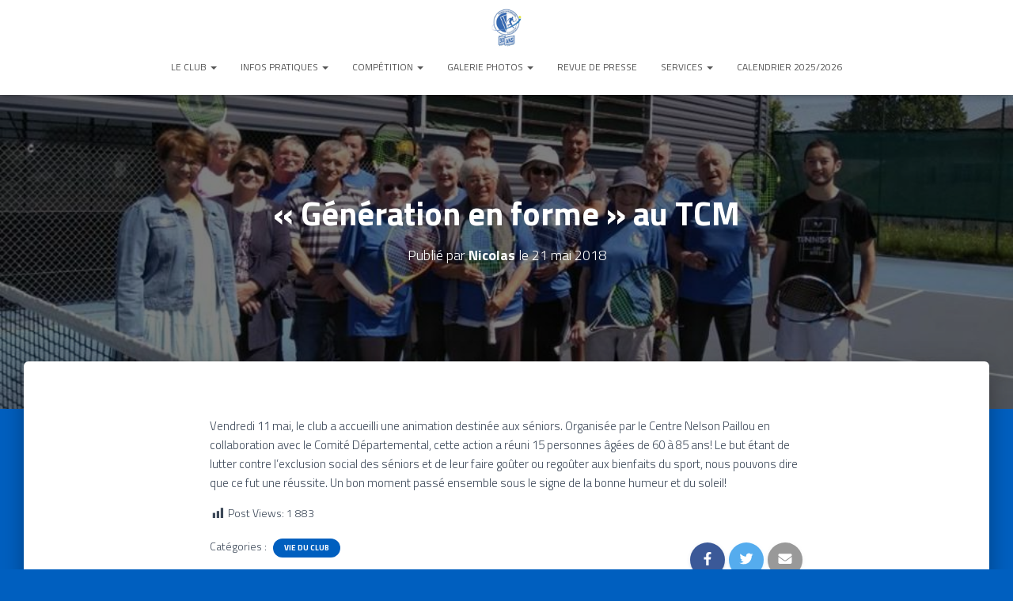

--- FILE ---
content_type: text/html; charset=UTF-8
request_url: http://tcmorlaas.fr/2018/05/21/generation-en-forme-au-tcm/
body_size: 15116
content:
<!DOCTYPE html>
<html lang="fr-FR">

<head>
	<meta charset='UTF-8'>
	<meta name="viewport" content="width=device-width, initial-scale=1">
	<link rel="profile" href="http://gmpg.org/xfn/11">
			<link rel="pingback" href="http://tcmorlaas.fr/xmlrpc.php">
		<title>« Génération en forme » au TCM &#8211; Le site officiel du Tennis Club de Morlaàs</title>
<link rel='dns-prefetch' href='//fonts.googleapis.com' />
<link rel='dns-prefetch' href='//s.w.org' />
<link rel="alternate" type="application/rss+xml" title="Le site officiel du Tennis Club de Morlaàs &raquo; Flux" href="http://tcmorlaas.fr/feed/" />
<link rel="alternate" type="application/rss+xml" title="Le site officiel du Tennis Club de Morlaàs &raquo; Flux des commentaires" href="http://tcmorlaas.fr/comments/feed/" />
<link rel="alternate" type="application/rss+xml" title="Le site officiel du Tennis Club de Morlaàs &raquo; « Génération en forme » au TCM Flux des commentaires" href="http://tcmorlaas.fr/2018/05/21/generation-en-forme-au-tcm/feed/" />
		<script type="text/javascript">
			window._wpemojiSettings = {"baseUrl":"https:\/\/s.w.org\/images\/core\/emoji\/13.0.1\/72x72\/","ext":".png","svgUrl":"https:\/\/s.w.org\/images\/core\/emoji\/13.0.1\/svg\/","svgExt":".svg","source":{"concatemoji":"http:\/\/tcmorlaas.fr\/wp-includes\/js\/wp-emoji-release.min.js?ver=5.6.16"}};
			!function(e,a,t){var n,r,o,i=a.createElement("canvas"),p=i.getContext&&i.getContext("2d");function s(e,t){var a=String.fromCharCode;p.clearRect(0,0,i.width,i.height),p.fillText(a.apply(this,e),0,0);e=i.toDataURL();return p.clearRect(0,0,i.width,i.height),p.fillText(a.apply(this,t),0,0),e===i.toDataURL()}function c(e){var t=a.createElement("script");t.src=e,t.defer=t.type="text/javascript",a.getElementsByTagName("head")[0].appendChild(t)}for(o=Array("flag","emoji"),t.supports={everything:!0,everythingExceptFlag:!0},r=0;r<o.length;r++)t.supports[o[r]]=function(e){if(!p||!p.fillText)return!1;switch(p.textBaseline="top",p.font="600 32px Arial",e){case"flag":return s([127987,65039,8205,9895,65039],[127987,65039,8203,9895,65039])?!1:!s([55356,56826,55356,56819],[55356,56826,8203,55356,56819])&&!s([55356,57332,56128,56423,56128,56418,56128,56421,56128,56430,56128,56423,56128,56447],[55356,57332,8203,56128,56423,8203,56128,56418,8203,56128,56421,8203,56128,56430,8203,56128,56423,8203,56128,56447]);case"emoji":return!s([55357,56424,8205,55356,57212],[55357,56424,8203,55356,57212])}return!1}(o[r]),t.supports.everything=t.supports.everything&&t.supports[o[r]],"flag"!==o[r]&&(t.supports.everythingExceptFlag=t.supports.everythingExceptFlag&&t.supports[o[r]]);t.supports.everythingExceptFlag=t.supports.everythingExceptFlag&&!t.supports.flag,t.DOMReady=!1,t.readyCallback=function(){t.DOMReady=!0},t.supports.everything||(n=function(){t.readyCallback()},a.addEventListener?(a.addEventListener("DOMContentLoaded",n,!1),e.addEventListener("load",n,!1)):(e.attachEvent("onload",n),a.attachEvent("onreadystatechange",function(){"complete"===a.readyState&&t.readyCallback()})),(n=t.source||{}).concatemoji?c(n.concatemoji):n.wpemoji&&n.twemoji&&(c(n.twemoji),c(n.wpemoji)))}(window,document,window._wpemojiSettings);
		</script>
		<style type="text/css">
img.wp-smiley,
img.emoji {
	display: inline !important;
	border: none !important;
	box-shadow: none !important;
	height: 1em !important;
	width: 1em !important;
	margin: 0 .07em !important;
	vertical-align: -0.1em !important;
	background: none !important;
	padding: 0 !important;
}
</style>
	<link rel='stylesheet' id='wp-block-library-css'  href='http://tcmorlaas.fr/wp-includes/css/dist/block-library/style.min.css?ver=5.6.16' type='text/css' media='all' />
<link rel='stylesheet' id='contact-form-7-css'  href='http://tcmorlaas.fr/wp-content/plugins/contact-form-7/includes/css/styles.css?ver=5.4.2' type='text/css' media='all' />
<link rel='stylesheet' id='dashicons-css'  href='http://tcmorlaas.fr/wp-includes/css/dashicons.min.css?ver=5.6.16' type='text/css' media='all' />
<link rel='stylesheet' id='post-views-counter-frontend-css'  href='http://tcmorlaas.fr/wp-content/plugins/post-views-counter/css/frontend.min.css?ver=1.4.3' type='text/css' media='all' />
<link rel='stylesheet' id='bootstrap-css'  href='http://tcmorlaas.fr/wp-content/themes/hestia/assets/bootstrap/css/bootstrap.min.css?ver=1.0.2' type='text/css' media='all' />
<link rel='stylesheet' id='hestia-font-sizes-css'  href='http://tcmorlaas.fr/wp-content/themes/hestia/assets/css/font-sizes.min.css?ver=3.0.4' type='text/css' media='all' />
<link rel='stylesheet' id='hestia_style-css'  href='http://tcmorlaas.fr/wp-content/themes/hestia/style.min.css?ver=3.0.4' type='text/css' media='all' />
<style id='hestia_style-inline-css' type='text/css'>
.hestia-top-bar, .hestia-top-bar .widget.widget_shopping_cart .cart_list {
			background-color: #363537
		}
		.hestia-top-bar .widget .label-floating input[type=search]:-webkit-autofill {
			-webkit-box-shadow: inset 0 0 0px 9999px #363537
		}.hestia-top-bar, .hestia-top-bar .widget .label-floating input[type=search], .hestia-top-bar .widget.widget_search form.form-group:before, .hestia-top-bar .widget.widget_product_search form.form-group:before, .hestia-top-bar .widget.widget_shopping_cart:before {
			color: #ffffff
		} 
		.hestia-top-bar .widget .label-floating input[type=search]{
			-webkit-text-fill-color:#ffffff !important 
		}
		.hestia-top-bar div.widget.widget_shopping_cart:before, .hestia-top-bar .widget.widget_product_search form.form-group:before, .hestia-top-bar .widget.widget_search form.form-group:before{
			background-color: #ffffff
		}.hestia-top-bar a, .hestia-top-bar .top-bar-nav li a {
			color: #ffffff
		}
		.hestia-top-bar ul li a[href*="mailto:"]:before, .hestia-top-bar ul li a[href*="tel:"]:before{
			background-color: #ffffff
		}
		.hestia-top-bar a:hover, .hestia-top-bar .top-bar-nav li a:hover {
			color: #eeeeee
		}
		.hestia-top-bar ul li:hover a[href*="mailto:"]:before, .hestia-top-bar ul li:hover a[href*="tel:"]:before{
			background-color: #eeeeee
		}
		
	
		a, 
		.navbar .dropdown-menu li:hover > a,
		.navbar .dropdown-menu li:focus > a,
		.navbar .dropdown-menu li:active > a,
		.navbar .navbar-nav > li .dropdown-menu li:hover > a,
		body:not(.home) .navbar-default .navbar-nav > .active:not(.btn) > a,
		body:not(.home) .navbar-default .navbar-nav > .active:not(.btn) > a:hover,
		body:not(.home) .navbar-default .navbar-nav > .active:not(.btn) > a:focus,
		a:hover, 
		.card-blog a.moretag:hover, 
		.card-blog a.more-link:hover, 
		.widget a:hover,
		.has-text-color.has-accent-color,
		p.has-text-color a {
		    color:#005fbf;
		}
		
		.svg-text-color{
			fill:#005fbf;
		}
		
		.pagination span.current, .pagination span.current:focus, .pagination span.current:hover {
			border-color:#005fbf
		}
		
		button,
		button:hover,
		.woocommerce .track_order button[type="submit"],
		.woocommerce .track_order button[type="submit"]:hover,
		div.wpforms-container .wpforms-form button[type=submit].wpforms-submit,
		div.wpforms-container .wpforms-form button[type=submit].wpforms-submit:hover,
		input[type="button"],
		input[type="button"]:hover,
		input[type="submit"],
		input[type="submit"]:hover,
		input#searchsubmit, 
		.pagination span.current, 
		.pagination span.current:focus, 
		.pagination span.current:hover,
		.btn.btn-primary,
		.btn.btn-primary:link,
		.btn.btn-primary:hover, 
		.btn.btn-primary:focus, 
		.btn.btn-primary:active, 
		.btn.btn-primary.active, 
		.btn.btn-primary.active:focus, 
		.btn.btn-primary.active:hover,
		.btn.btn-primary:active:hover, 
		.btn.btn-primary:active:focus, 
		.btn.btn-primary:active:hover,
		.hestia-sidebar-open.btn.btn-rose,
		.hestia-sidebar-close.btn.btn-rose,
		.hestia-sidebar-open.btn.btn-rose:hover,
		.hestia-sidebar-close.btn.btn-rose:hover,
		.hestia-sidebar-open.btn.btn-rose:focus,
		.hestia-sidebar-close.btn.btn-rose:focus,
		.label.label-primary,
		.hestia-work .portfolio-item:nth-child(6n+1) .label,
		.nav-cart .nav-cart-content .widget .buttons .button,
		.has-accent-background-color[class*="has-background"] {
		    background-color: #005fbf;
		}
		
		@media (max-width: 768px) { 
	
			.navbar-default .navbar-nav>li>a:hover,
			.navbar-default .navbar-nav>li>a:focus,
			.navbar .navbar-nav .dropdown .dropdown-menu li a:hover,
			.navbar .navbar-nav .dropdown .dropdown-menu li a:focus,
			.navbar button.navbar-toggle:hover,
			.navbar .navbar-nav li:hover > a i {
			    color: #005fbf;
			}
		}
		
		body:not(.woocommerce-page) button:not([class^="fl-"]):not(.hestia-scroll-to-top):not(.navbar-toggle):not(.close),
		body:not(.woocommerce-page) .button:not([class^="fl-"]):not(hestia-scroll-to-top):not(.navbar-toggle):not(.add_to_cart_button),
		div.wpforms-container .wpforms-form button[type=submit].wpforms-submit,
		input[type="submit"], 
		input[type="button"], 
		.btn.btn-primary,
		.widget_product_search button[type="submit"],
		.hestia-sidebar-open.btn.btn-rose,
		.hestia-sidebar-close.btn.btn-rose,
		.everest-forms button[type=submit].everest-forms-submit-button {
		    -webkit-box-shadow: 0 2px 2px 0 rgba(0,95,191,0.14),0 3px 1px -2px rgba(0,95,191,0.2),0 1px 5px 0 rgba(0,95,191,0.12);
		    box-shadow: 0 2px 2px 0 rgba(0,95,191,0.14),0 3px 1px -2px rgba(0,95,191,0.2),0 1px 5px 0 rgba(0,95,191,0.12);
		}
		
		.card .header-primary, .card .content-primary,
		.everest-forms button[type=submit].everest-forms-submit-button {
		    background: #005fbf;
		}
		
		body:not(.woocommerce-page) .button:not([class^="fl-"]):not(.hestia-scroll-to-top):not(.navbar-toggle):not(.add_to_cart_button):hover,
		body:not(.woocommerce-page) button:not([class^="fl-"]):not(.hestia-scroll-to-top):not(.navbar-toggle):not(.close):hover,
		div.wpforms-container .wpforms-form button[type=submit].wpforms-submit:hover,
		input[type="submit"]:hover,
		input[type="button"]:hover,
		input#searchsubmit:hover, 
		.widget_product_search button[type="submit"]:hover,
		.pagination span.current, 
		.btn.btn-primary:hover, 
		.btn.btn-primary:focus, 
		.btn.btn-primary:active, 
		.btn.btn-primary.active, 
		.btn.btn-primary:active:focus, 
		.btn.btn-primary:active:hover, 
		.hestia-sidebar-open.btn.btn-rose:hover,
		.hestia-sidebar-close.btn.btn-rose:hover,
		.pagination span.current:hover,
		.everest-forms button[type=submit].everest-forms-submit-button:hover,
 		.everest-forms button[type=submit].everest-forms-submit-button:focus,
 		.everest-forms button[type=submit].everest-forms-submit-button:active {
			-webkit-box-shadow: 0 14px 26px -12px rgba(0,95,191,0.42),0 4px 23px 0 rgba(0,0,0,0.12),0 8px 10px -5px rgba(0,95,191,0.2);
		    box-shadow: 0 14px 26px -12px rgba(0,95,191,0.42),0 4px 23px 0 rgba(0,0,0,0.12),0 8px 10px -5px rgba(0,95,191,0.2);
			color: #fff;
		}
		
		.form-group.is-focused .form-control {
			background-image: -webkit-gradient(linear,left top, left bottom,from(#005fbf),to(#005fbf)),-webkit-gradient(linear,left top, left bottom,from(#d2d2d2),to(#d2d2d2));
			background-image: -webkit-linear-gradient(linear,left top, left bottom,from(#005fbf),to(#005fbf)),-webkit-linear-gradient(linear,left top, left bottom,from(#d2d2d2),to(#d2d2d2));
			background-image: linear-gradient(linear,left top, left bottom,from(#005fbf),to(#005fbf)),linear-gradient(linear,left top, left bottom,from(#d2d2d2),to(#d2d2d2));
		}
		
		.navbar:not(.navbar-transparent) li:not(.btn):hover > a,
		.navbar li.on-section:not(.btn) > a, 
		.navbar.full-screen-menu.navbar-transparent li:not(.btn):hover > a,
		.navbar.full-screen-menu .navbar-toggle:hover,
		.navbar:not(.navbar-transparent) .nav-cart:hover, 
		.navbar:not(.navbar-transparent) .hestia-toggle-search:hover {
				color:#005fbf
		}
		
			.header-filter-gradient { 
				background: linear-gradient(45deg, rgba(168,29,132,1) 0%, rgb(234,57,111) 100%); 
			}
			.has-text-color.has-header-gradient-color { color: #a81d84; }
			.has-header-gradient-background-color[class*="has-background"] { background-color: #a81d84; }
			
		.has-text-color.has-background-color-color { color: #005fbf; }
		.has-background-color-background-color[class*="has-background"] { background-color: #005fbf; }
		
.btn.btn-primary:not(.colored-button):not(.btn-left):not(.btn-right):not(.btn-just-icon):not(.menu-item), input[type="submit"]:not(.search-submit), body:not(.woocommerce-account) .woocommerce .button.woocommerce-Button, .woocommerce .product button.button, .woocommerce .product button.button.alt, .woocommerce .product #respond input#submit, .woocommerce-cart .blog-post .woocommerce .cart-collaterals .cart_totals .checkout-button, .woocommerce-checkout #payment #place_order, .woocommerce-account.woocommerce-page button.button, .woocommerce .track_order button[type="submit"], .nav-cart .nav-cart-content .widget .buttons .button, .woocommerce a.button.wc-backward, body.woocommerce .wccm-catalog-item a.button, body.woocommerce a.wccm-button.button, form.woocommerce-form-coupon button.button, div.wpforms-container .wpforms-form button[type=submit].wpforms-submit, div.woocommerce a.button.alt, div.woocommerce table.my_account_orders .button, .btn.colored-button, .btn.btn-left, .btn.btn-right, .btn:not(.colored-button):not(.btn-left):not(.btn-right):not(.btn-just-icon):not(.menu-item):not(.hestia-sidebar-open):not(.hestia-sidebar-close){ padding-top:15px;  padding-bottom:15px;  padding-left:33px;  padding-right:33px; }
.btn.btn-primary:not(.colored-button):not(.btn-left):not(.btn-right):not(.btn-just-icon):not(.menu-item), input[type="submit"]:not(.search-submit), body:not(.woocommerce-account) .woocommerce .button.woocommerce-Button, .woocommerce .product button.button, .woocommerce .product button.button.alt, .woocommerce .product #respond input#submit, .woocommerce-cart .blog-post .woocommerce .cart-collaterals .cart_totals .checkout-button, .woocommerce-checkout #payment #place_order, .woocommerce-account.woocommerce-page button.button, .woocommerce .track_order button[type="submit"], .nav-cart .nav-cart-content .widget .buttons .button, .woocommerce a.button.wc-backward, body.woocommerce .wccm-catalog-item a.button, body.woocommerce a.wccm-button.button, form.woocommerce-form-coupon button.button, div.wpforms-container .wpforms-form button[type=submit].wpforms-submit, div.woocommerce a.button.alt, div.woocommerce table.my_account_orders .button, input[type="submit"].search-submit, .hestia-view-cart-wrapper .added_to_cart.wc-forward, .woocommerce-product-search button, .woocommerce-cart .actions .button, #secondary div[id^=woocommerce_price_filter] .button, .woocommerce div[id^=woocommerce_widget_cart].widget .buttons .button, .searchform input[type=submit], .searchform button, .search-form:not(.media-toolbar-primary) input[type=submit], .search-form:not(.media-toolbar-primary) button, .woocommerce-product-search input[type=submit], .btn.colored-button, .btn.btn-left, .btn.btn-right, .btn:not(.colored-button):not(.btn-left):not(.btn-right):not(.btn-just-icon):not(.menu-item):not(.hestia-sidebar-open):not(.hestia-sidebar-close){border-radius:4px;}
h1, h2, h3, h4, h5, h6, .hestia-title, .hestia-title.title-in-content, p.meta-in-content , .info-title, .card-title,
		.page-header.header-small .hestia-title, .page-header.header-small .title, .widget h5, .hestia-title, 
		.title, .footer-brand, .footer-big h4, .footer-big h5, .media .media-heading, 
		.carousel h1.hestia-title, .carousel h2.title, 
		.carousel span.sub-title, .hestia-about h1, .hestia-about h2, .hestia-about h3, .hestia-about h4, .hestia-about h5 {
			font-family: Titillium Web;
		}
		body, ul, .tooltip-inner {
			font-family: Titillium Web;
		}
@media (min-width: 769px){
			.page-header.header-small .hestia-title,
			.page-header.header-small .title,
			h1.hestia-title.title-in-content,
			.main article.section .has-title-font-size {
				font-size: 42px;
			}}@media (max-width: 768px){
			.page-header.header-small .hestia-title,
			.page-header.header-small .title,
			h1.hestia-title.title-in-content,
			.main article.section .has-title-font-size {
				font-size: 26px;
			}}@media (max-width: 480px){
			.page-header.header-small .hestia-title,
			.page-header.header-small .title,
			h1.hestia-title.title-in-content,
			.main article.section .has-title-font-size {
				font-size: 26px;
			}}@media (min-width: 769px){
		.single-post-wrap h1:not(.title-in-content),
		.page-content-wrap h1:not(.title-in-content),
		.page-template-template-fullwidth article h1:not(.title-in-content) {
			font-size: 42px;
		}
		.single-post-wrap h2,
		.page-content-wrap h2,
		.page-template-template-fullwidth article h2,
		.main article.section .has-heading-font-size {
			font-size: 37px;
		}
		.single-post-wrap h3,
		.page-content-wrap h3,
		.page-template-template-fullwidth article h3 {
			font-size: 32px;
		}
		.single-post-wrap h4,
		.page-content-wrap h4,
		.page-template-template-fullwidth article h4 {
			font-size: 27px;
		}
		.single-post-wrap h5,
		.page-content-wrap h5,
		.page-template-template-fullwidth article h5 {
			font-size: 23px;
		}
		.single-post-wrap h6,
		.page-content-wrap h6,
		.page-template-template-fullwidth article h6 {
			font-size: 18px;
		}}@media (min-width: 769px){.single-post-wrap p:not(.meta-in-content), .page-content-wrap p, .single-post-wrap ul, .page-content-wrap ul, .single-post-wrap ol, .page-content-wrap ol, .single-post-wrap dl, .page-content-wrap dl, .single-post-wrap table, .page-content-wrap table, .page-template-template-fullwidth article p, .main article.section .has-body-font-size {
		font-size: 15px;
		}}@media (min-width: 769px){#carousel-hestia-generic .hestia-title{
		font-size: 67px;
		}#carousel-hestia-generic span.sub-title{
		font-size: 18px;
		}#carousel-hestia-generic .btn{
		font-size: 14px;
		}}@media (min-width: 769px){
		section.hestia-features .hestia-title, 
		section.hestia-shop .hestia-title, 
		section.hestia-work .hestia-title, 
		section.hestia-team .hestia-title, 
		section.hestia-pricing .hestia-title, 
		section.hestia-ribbon .hestia-title, 
		section.hestia-testimonials .hestia-title, 
		section.hestia-subscribe h2.title, 
		section.hestia-blogs .hestia-title,
		.section.related-posts .hestia-title,
		section.hestia-contact .hestia-title{
			font-size: 37px;
		}
		section.hestia-features .hestia-info h4.info-title, 
		section.hestia-shop h4.card-title, 
		section.hestia-team h4.card-title, 
		section.hestia-testimonials h4.card-title, 
		section.hestia-blogs h4.card-title,
		.section.related-posts h4.card-title,
		section.hestia-contact h4.card-title, 
		section.hestia-contact .hestia-description h6{
			font-size: 18px;
		}	
		section.hestia-work h4.card-title, 
		section.hestia-contact .hestia-description h5{
			font-size: 23px;
		}
		section.hestia-contact .hestia-description h1{
			font-size: 42px;
		}
		section.hestia-contact .hestia-description h2{
			font-size: 37px;
		}
		section.hestia-contact .hestia-description h3{
			font-size: 32px;
		}
		section.hestia-contact .hestia-description h4{
			font-size: 27px;
		}}@media (min-width: 769px){ 
			section.hestia-features h5.description,
			section.hestia-shop h5.description,
			section.hestia-work h5.description,
			section.hestia-team h5.description,
			section.hestia-testimonials h5.description,
			section.hestia-subscribe h5.subscribe-description,
			section.hestia-blogs h5.description,
			section.hestia-contact h5.description{
				font-size: 18px;
			}}@media (min-width: 769px){
		section.hestia-team p.card-description,
		section.hestia-pricing p.text-gray,
		section.hestia-testimonials p.card-description,
		section.hestia-blogs p.card-description,
		.section.related-posts p.card-description,
		.hestia-contact p,
		section.hestia-features .hestia-info p,
		section.hestia-shop .card-description p{
			font-size: 14px;
		}
		section.hestia-shop h6.category,
		section.hestia-work .label-primary,
		section.hestia-team h6.category,
		section.hestia-pricing .card-pricing h6.category,
		section.hestia-testimonials h6.category,
		section.hestia-blogs h6.category,
		.section.related-posts h6.category{
			font-size: 12px;
		}}
</style>
<link rel='stylesheet' id='hestia-google-font-titillium-web-css'  href='//fonts.googleapis.com/css?family=Titillium+Web%3A300%2C400%2C500%2C700&#038;subset=latin&#038;ver=5.6.16' type='text/css' media='all' />
<script type='text/javascript' src='http://tcmorlaas.fr/wp-includes/js/jquery/jquery.min.js?ver=3.5.1' id='jquery-core-js'></script>
<script type='text/javascript' src='http://tcmorlaas.fr/wp-includes/js/jquery/jquery-migrate.min.js?ver=3.3.2' id='jquery-migrate-js'></script>
<link rel="https://api.w.org/" href="http://tcmorlaas.fr/wp-json/" /><link rel="alternate" type="application/json" href="http://tcmorlaas.fr/wp-json/wp/v2/posts/314" /><link rel="EditURI" type="application/rsd+xml" title="RSD" href="http://tcmorlaas.fr/xmlrpc.php?rsd" />
<link rel="wlwmanifest" type="application/wlwmanifest+xml" href="http://tcmorlaas.fr/wp-includes/wlwmanifest.xml" /> 
<meta name="generator" content="WordPress 5.6.16" />
<link rel="canonical" href="http://tcmorlaas.fr/2018/05/21/generation-en-forme-au-tcm/" />
<link rel='shortlink' href='http://tcmorlaas.fr/?p=314' />
<link rel="alternate" type="application/json+oembed" href="http://tcmorlaas.fr/wp-json/oembed/1.0/embed?url=http%3A%2F%2Ftcmorlaas.fr%2F2018%2F05%2F21%2Fgeneration-en-forme-au-tcm%2F" />
<link rel="alternate" type="text/xml+oembed" href="http://tcmorlaas.fr/wp-json/oembed/1.0/embed?url=http%3A%2F%2Ftcmorlaas.fr%2F2018%2F05%2F21%2Fgeneration-en-forme-au-tcm%2F&#038;format=xml" />
<style type="text/css" id="custom-background-css">
body.custom-background { background-color: #005fbf; }
</style>
	<link rel="icon" href="http://tcmorlaas.fr/wp-content/uploads/2019/08/cropped-0001-32x32.jpg" sizes="32x32" />
<link rel="icon" href="http://tcmorlaas.fr/wp-content/uploads/2019/08/cropped-0001-192x192.jpg" sizes="192x192" />
<link rel="apple-touch-icon" href="http://tcmorlaas.fr/wp-content/uploads/2019/08/cropped-0001-180x180.jpg" />
<meta name="msapplication-TileImage" content="http://tcmorlaas.fr/wp-content/uploads/2019/08/cropped-0001-270x270.jpg" />
</head>

<body class="post-template-default single single-post postid-314 single-format-standard custom-background wp-custom-logo blog-post header-layout-default">
		<div class="wrapper post-314 post type-post status-publish format-standard has-post-thumbnail hentry category-vie-du-club default ">
		<header class="header ">
			<div style="display: none"></div>		<nav class="navbar navbar-default navbar-fixed-top  hestia_center navbar-not-transparent">
						<div class="container">
						<div class="navbar-header">
			<div class="title-logo-wrapper">
				<a class="navbar-brand" href="http://tcmorlaas.fr/"
						title="Le site officiel du Tennis Club de Morlaàs">
					<img  src="http://tcmorlaas.fr/wp-content/uploads/2022/01/cropped-271239361_5365062116854318_5397426327570040750_n.jpg" alt="Le site officiel du Tennis Club de Morlaàs"></a>
			</div>
								<div class="navbar-toggle-wrapper">
						<button type="button" class="navbar-toggle" data-toggle="collapse" data-target="#main-navigation">
				<span class="icon-bar"></span>
				<span class="icon-bar"></span>
				<span class="icon-bar"></span>
				<span class="sr-only">Déplier la navigation</span>
			</button>
					</div>
				</div>
		<div id="main-navigation" class="collapse navbar-collapse"><ul id="menu-morlaas" class="nav navbar-nav"><li id="menu-item-96" class="menu-item menu-item-type-post_type menu-item-object-page menu-item-has-children menu-item-96 dropdown"><a title="Le club" href="http://tcmorlaas.fr/le-club/" class="dropdown-toggle">Le club <span class="caret-wrap"><span class="caret"><svg aria-hidden="true" focusable="false" data-prefix="fas" data-icon="chevron-down" class="svg-inline--fa fa-chevron-down fa-w-14" role="img" xmlns="http://www.w3.org/2000/svg" viewBox="0 0 448 512"><path d="M207.029 381.476L12.686 187.132c-9.373-9.373-9.373-24.569 0-33.941l22.667-22.667c9.357-9.357 24.522-9.375 33.901-.04L224 284.505l154.745-154.021c9.379-9.335 24.544-9.317 33.901.04l22.667 22.667c9.373 9.373 9.373 24.569 0 33.941L240.971 381.476c-9.373 9.372-24.569 9.372-33.942 0z"></path></svg></span></span></a>
<ul role="menu" class="dropdown-menu">
	<li id="menu-item-95" class="menu-item menu-item-type-post_type menu-item-object-page menu-item-95"><a title="Historique" href="http://tcmorlaas.fr/historique/">Historique</a></li>
	<li id="menu-item-94" class="menu-item menu-item-type-post_type menu-item-object-page menu-item-94"><a title="Dirigeants" href="http://tcmorlaas.fr/dirigeants/">Dirigeants</a></li>
	<li id="menu-item-93" class="menu-item menu-item-type-post_type menu-item-object-page menu-item-93"><a title="Enseignants" href="http://tcmorlaas.fr/enseignants/">Enseignants</a></li>
	<li id="menu-item-92" class="menu-item menu-item-type-post_type menu-item-object-page menu-item-92"><a title="Infrastructures" href="http://tcmorlaas.fr/infrastructures/">Infrastructures</a></li>
	<li id="menu-item-91" class="menu-item menu-item-type-post_type menu-item-object-page menu-item-91"><a title="Partenaires" href="http://tcmorlaas.fr/partenaires/">Partenaires</a></li>
</ul>
</li>
<li id="menu-item-108" class="menu-item menu-item-type-post_type menu-item-object-page menu-item-has-children menu-item-108 dropdown"><a title="Infos pratiques" href="http://tcmorlaas.fr/infos-pratiques/" class="dropdown-toggle">Infos pratiques <span class="caret-wrap"><span class="caret"><svg aria-hidden="true" focusable="false" data-prefix="fas" data-icon="chevron-down" class="svg-inline--fa fa-chevron-down fa-w-14" role="img" xmlns="http://www.w3.org/2000/svg" viewBox="0 0 448 512"><path d="M207.029 381.476L12.686 187.132c-9.373-9.373-9.373-24.569 0-33.941l22.667-22.667c9.357-9.357 24.522-9.375 33.901-.04L224 284.505l154.745-154.021c9.379-9.335 24.544-9.317 33.901.04l22.667 22.667c9.373 9.373 9.373 24.569 0 33.941L240.971 381.476c-9.373 9.372-24.569 9.372-33.942 0z"></path></svg></span></span></a>
<ul role="menu" class="dropdown-menu">
	<li id="menu-item-107" class="menu-item menu-item-type-post_type menu-item-object-page menu-item-107"><a title="Tarifs" href="http://tcmorlaas.fr/tarifs/">Tarifs</a></li>
	<li id="menu-item-106" class="menu-item menu-item-type-post_type menu-item-object-page menu-item-106"><a title="Liens utiles" href="http://tcmorlaas.fr/liens-utiles/">Liens utiles</a></li>
</ul>
</li>
<li id="menu-item-126" class="menu-item menu-item-type-post_type menu-item-object-page menu-item-has-children menu-item-126 dropdown"><a title="Compétition" href="http://tcmorlaas.fr/competition/" class="dropdown-toggle">Compétition <span class="caret-wrap"><span class="caret"><svg aria-hidden="true" focusable="false" data-prefix="fas" data-icon="chevron-down" class="svg-inline--fa fa-chevron-down fa-w-14" role="img" xmlns="http://www.w3.org/2000/svg" viewBox="0 0 448 512"><path d="M207.029 381.476L12.686 187.132c-9.373-9.373-9.373-24.569 0-33.941l22.667-22.667c9.357-9.357 24.522-9.375 33.901-.04L224 284.505l154.745-154.021c9.379-9.335 24.544-9.317 33.901.04l22.667 22.667c9.373 9.373 9.373 24.569 0 33.941L240.971 381.476c-9.373 9.372-24.569 9.372-33.942 0z"></path></svg></span></span></a>
<ul role="menu" class="dropdown-menu">
	<li id="menu-item-124" class="menu-item menu-item-type-post_type menu-item-object-page menu-item-has-children menu-item-124 dropdown dropdown-submenu"><a title="Equipes adultes" href="http://tcmorlaas.fr/equipes-adultes/" class="dropdown-toggle">Equipes adultes <span class="caret-wrap"><span class="caret"><svg aria-hidden="true" focusable="false" data-prefix="fas" data-icon="chevron-down" class="svg-inline--fa fa-chevron-down fa-w-14" role="img" xmlns="http://www.w3.org/2000/svg" viewBox="0 0 448 512"><path d="M207.029 381.476L12.686 187.132c-9.373-9.373-9.373-24.569 0-33.941l22.667-22.667c9.357-9.357 24.522-9.375 33.901-.04L224 284.505l154.745-154.021c9.379-9.335 24.544-9.317 33.901.04l22.667 22.667c9.373 9.373 9.373 24.569 0 33.941L240.971 381.476c-9.373 9.372-24.569 9.372-33.942 0z"></path></svg></span></span></a>
	<ul role="menu" class="dropdown-menu">
		<li id="menu-item-3247" class="menu-item menu-item-type-post_type menu-item-object-page menu-item-3247"><a title="Palmarès" href="http://tcmorlaas.fr/palmares-3/">Palmarès</a></li>
	</ul>
</li>
	<li id="menu-item-125" class="menu-item menu-item-type-post_type menu-item-object-page menu-item-has-children menu-item-125 dropdown dropdown-submenu"><a title="Equipes jeunes" href="http://tcmorlaas.fr/equipes-jeunes/" class="dropdown-toggle">Equipes jeunes <span class="caret-wrap"><span class="caret"><svg aria-hidden="true" focusable="false" data-prefix="fas" data-icon="chevron-down" class="svg-inline--fa fa-chevron-down fa-w-14" role="img" xmlns="http://www.w3.org/2000/svg" viewBox="0 0 448 512"><path d="M207.029 381.476L12.686 187.132c-9.373-9.373-9.373-24.569 0-33.941l22.667-22.667c9.357-9.357 24.522-9.375 33.901-.04L224 284.505l154.745-154.021c9.379-9.335 24.544-9.317 33.901.04l22.667 22.667c9.373 9.373 9.373 24.569 0 33.941L240.971 381.476c-9.373 9.372-24.569 9.372-33.942 0z"></path></svg></span></span></a>
	<ul role="menu" class="dropdown-menu">
		<li id="menu-item-3250" class="menu-item menu-item-type-post_type menu-item-object-page menu-item-3250"><a title="Palmarès" href="http://tcmorlaas.fr/palmares-4/">Palmarès</a></li>
	</ul>
</li>
	<li id="menu-item-122" class="menu-item menu-item-type-post_type menu-item-object-page menu-item-has-children menu-item-122 dropdown dropdown-submenu"><a title="Tournoi interne" href="http://tcmorlaas.fr/tournoi-interne/" class="dropdown-toggle">Tournoi interne <span class="caret-wrap"><span class="caret"><svg aria-hidden="true" focusable="false" data-prefix="fas" data-icon="chevron-down" class="svg-inline--fa fa-chevron-down fa-w-14" role="img" xmlns="http://www.w3.org/2000/svg" viewBox="0 0 448 512"><path d="M207.029 381.476L12.686 187.132c-9.373-9.373-9.373-24.569 0-33.941l22.667-22.667c9.357-9.357 24.522-9.375 33.901-.04L224 284.505l154.745-154.021c9.379-9.335 24.544-9.317 33.901.04l22.667 22.667c9.373 9.373 9.373 24.569 0 33.941L240.971 381.476c-9.373 9.372-24.569 9.372-33.942 0z"></path></svg></span></span></a>
	<ul role="menu" class="dropdown-menu">
		<li id="menu-item-123" class="menu-item menu-item-type-post_type menu-item-object-page menu-item-123"><a title="Palmarès" href="http://tcmorlaas.fr/palmares/">Palmarès</a></li>
	</ul>
</li>
</ul>
</li>
<li id="menu-item-324" class="menu-item menu-item-type-post_type menu-item-object-page menu-item-has-children menu-item-324 dropdown"><a title="Galerie photos" href="http://tcmorlaas.fr/galerie-photos/" class="dropdown-toggle">Galerie photos <span class="caret-wrap"><span class="caret"><svg aria-hidden="true" focusable="false" data-prefix="fas" data-icon="chevron-down" class="svg-inline--fa fa-chevron-down fa-w-14" role="img" xmlns="http://www.w3.org/2000/svg" viewBox="0 0 448 512"><path d="M207.029 381.476L12.686 187.132c-9.373-9.373-9.373-24.569 0-33.941l22.667-22.667c9.357-9.357 24.522-9.375 33.901-.04L224 284.505l154.745-154.021c9.379-9.335 24.544-9.317 33.901.04l22.667 22.667c9.373 9.373 9.373 24.569 0 33.941L240.971 381.476c-9.373 9.372-24.569 9.372-33.942 0z"></path></svg></span></span></a>
<ul role="menu" class="dropdown-menu">
	<li id="menu-item-876" class="menu-item menu-item-type-post_type menu-item-object-page menu-item-has-children menu-item-876 dropdown dropdown-submenu"><a title="Sortie aux petits as" href="http://tcmorlaas.fr/sortie-aux-petits-as/" class="dropdown-toggle">Sortie aux petits as <span class="caret-wrap"><span class="caret"><svg aria-hidden="true" focusable="false" data-prefix="fas" data-icon="chevron-down" class="svg-inline--fa fa-chevron-down fa-w-14" role="img" xmlns="http://www.w3.org/2000/svg" viewBox="0 0 448 512"><path d="M207.029 381.476L12.686 187.132c-9.373-9.373-9.373-24.569 0-33.941l22.667-22.667c9.357-9.357 24.522-9.375 33.901-.04L224 284.505l154.745-154.021c9.379-9.335 24.544-9.317 33.901.04l22.667 22.667c9.373 9.373 9.373 24.569 0 33.941L240.971 381.476c-9.373 9.372-24.569 9.372-33.942 0z"></path></svg></span></span></a>
	<ul role="menu" class="dropdown-menu">
		<li id="menu-item-4577" class="menu-item menu-item-type-post_type menu-item-object-page menu-item-4577"><a title="2024/2025" href="http://tcmorlaas.fr/2024-2025-4/">2024/2025</a></li>
		<li id="menu-item-4179" class="menu-item menu-item-type-post_type menu-item-object-page menu-item-4179"><a title="2023/2024" href="http://tcmorlaas.fr/2023-2024-6/">2023/2024</a></li>
		<li id="menu-item-3798" class="menu-item menu-item-type-post_type menu-item-object-page menu-item-3798"><a title="2022/2023" href="http://tcmorlaas.fr/2022-2023-6/">2022/2023</a></li>
		<li id="menu-item-3386" class="menu-item menu-item-type-post_type menu-item-object-page menu-item-3386"><a title="2021/2022" href="http://tcmorlaas.fr/2021-2022-6/">2021/2022</a></li>
		<li id="menu-item-2941" class="menu-item menu-item-type-post_type menu-item-object-page menu-item-2941"><a title="2019/2020" href="http://tcmorlaas.fr/2019-2020-9/">2019/2020</a></li>
		<li id="menu-item-1914" class="menu-item menu-item-type-post_type menu-item-object-page menu-item-1914"><a title="2018/2019" href="http://tcmorlaas.fr/2018-2019-4/">2018/2019</a></li>
		<li id="menu-item-875" class="menu-item menu-item-type-post_type menu-item-object-page menu-item-875"><a title="2017/2018" href="http://tcmorlaas.fr/2017-2018-pa/">2017/2018</a></li>
	</ul>
</li>
	<li id="menu-item-2024" class="menu-item menu-item-type-post_type menu-item-object-page menu-item-has-children menu-item-2024 dropdown dropdown-submenu"><a title="Sortie à l’open teréga" href="http://tcmorlaas.fr/sortie-a-lopen-terega/" class="dropdown-toggle">Sortie à l’open teréga <span class="caret-wrap"><span class="caret"><svg aria-hidden="true" focusable="false" data-prefix="fas" data-icon="chevron-down" class="svg-inline--fa fa-chevron-down fa-w-14" role="img" xmlns="http://www.w3.org/2000/svg" viewBox="0 0 448 512"><path d="M207.029 381.476L12.686 187.132c-9.373-9.373-9.373-24.569 0-33.941l22.667-22.667c9.357-9.357 24.522-9.375 33.901-.04L224 284.505l154.745-154.021c9.379-9.335 24.544-9.317 33.901.04l22.667 22.667c9.373 9.373 9.373 24.569 0 33.941L240.971 381.476c-9.373 9.372-24.569 9.372-33.942 0z"></path></svg></span></span></a>
	<ul role="menu" class="dropdown-menu">
		<li id="menu-item-3291" class="menu-item menu-item-type-post_type menu-item-object-page menu-item-3291"><a title="2020/2021" href="http://tcmorlaas.fr/2020-2021-5/">2020/2021</a></li>
		<li id="menu-item-3277" class="menu-item menu-item-type-post_type menu-item-object-page menu-item-3277"><a title="2019/2020" href="http://tcmorlaas.fr/2019-2020-10/">2019/2020</a></li>
		<li id="menu-item-2027" class="menu-item menu-item-type-post_type menu-item-object-page menu-item-2027"><a title="2018/2019" href="http://tcmorlaas.fr/2018-2019-6/">2018/2019</a></li>
	</ul>
</li>
	<li id="menu-item-666" class="menu-item menu-item-type-post_type menu-item-object-page menu-item-has-children menu-item-666 dropdown dropdown-submenu"><a title="Tournoi FFT" href="http://tcmorlaas.fr/tournoi-fft/" class="dropdown-toggle">Tournoi FFT <span class="caret-wrap"><span class="caret"><svg aria-hidden="true" focusable="false" data-prefix="fas" data-icon="chevron-down" class="svg-inline--fa fa-chevron-down fa-w-14" role="img" xmlns="http://www.w3.org/2000/svg" viewBox="0 0 448 512"><path d="M207.029 381.476L12.686 187.132c-9.373-9.373-9.373-24.569 0-33.941l22.667-22.667c9.357-9.357 24.522-9.375 33.901-.04L224 284.505l154.745-154.021c9.379-9.335 24.544-9.317 33.901.04l22.667 22.667c9.373 9.373 9.373 24.569 0 33.941L240.971 381.476c-9.373 9.372-24.569 9.372-33.942 0z"></path></svg></span></span></a>
	<ul role="menu" class="dropdown-menu">
		<li id="menu-item-4472" class="menu-item menu-item-type-post_type menu-item-object-page menu-item-4472"><a title="2023/2024" href="http://tcmorlaas.fr/2023-2024-14/">2023/2024</a></li>
		<li id="menu-item-4012" class="menu-item menu-item-type-post_type menu-item-object-page menu-item-4012"><a title="2022/2023" href="http://tcmorlaas.fr/2022-2023-10/">2022/2023</a></li>
		<li id="menu-item-3566" class="menu-item menu-item-type-post_type menu-item-object-page menu-item-3566"><a title="2021/2022" href="http://tcmorlaas.fr/2021-2022-10/">2021/2022</a></li>
		<li id="menu-item-3182" class="menu-item menu-item-type-post_type menu-item-object-page menu-item-3182"><a title="2020/2021" href="http://tcmorlaas.fr/2020-2021-4/">2020/2021</a></li>
		<li id="menu-item-2579" class="menu-item menu-item-type-post_type menu-item-object-page menu-item-2579"><a title="2018/2019" href="http://tcmorlaas.fr/2018-2019-11/">2018/2019</a></li>
		<li id="menu-item-1410" class="menu-item menu-item-type-post_type menu-item-object-page menu-item-1410"><a title="2017/2018" href="http://tcmorlaas.fr/2017-2018/">2017/2018</a></li>
		<li id="menu-item-661" class="menu-item menu-item-type-post_type menu-item-object-page menu-item-661"><a title="2016/2017" href="http://tcmorlaas.fr/2016-2017/">2016/2017</a></li>
		<li id="menu-item-662" class="menu-item menu-item-type-post_type menu-item-object-page menu-item-662"><a title="2015/2016" href="http://tcmorlaas.fr/2015-2016/">2015/2016</a></li>
		<li id="menu-item-663" class="menu-item menu-item-type-post_type menu-item-object-page menu-item-663"><a title="2014/2015" href="http://tcmorlaas.fr/2014-2015/">2014/2015</a></li>
		<li id="menu-item-665" class="menu-item menu-item-type-post_type menu-item-object-page menu-item-665"><a title="2012/2013" href="http://tcmorlaas.fr/2012-2013/">2012/2013</a></li>
	</ul>
</li>
	<li id="menu-item-2278" class="menu-item menu-item-type-post_type menu-item-object-page menu-item-has-children menu-item-2278 dropdown dropdown-submenu"><a title="TMC Dames 4e série" href="http://tcmorlaas.fr/tmc-dames-4e-serie/" class="dropdown-toggle">TMC Dames 4e série <span class="caret-wrap"><span class="caret"><svg aria-hidden="true" focusable="false" data-prefix="fas" data-icon="chevron-down" class="svg-inline--fa fa-chevron-down fa-w-14" role="img" xmlns="http://www.w3.org/2000/svg" viewBox="0 0 448 512"><path d="M207.029 381.476L12.686 187.132c-9.373-9.373-9.373-24.569 0-33.941l22.667-22.667c9.357-9.357 24.522-9.375 33.901-.04L224 284.505l154.745-154.021c9.379-9.335 24.544-9.317 33.901.04l22.667 22.667c9.373 9.373 9.373 24.569 0 33.941L240.971 381.476c-9.373 9.372-24.569 9.372-33.942 0z"></path></svg></span></span></a>
	<ul role="menu" class="dropdown-menu">
		<li id="menu-item-4845" class="menu-item menu-item-type-post_type menu-item-object-page menu-item-4845"><a title="2025/2026" href="http://tcmorlaas.fr/2025-2026-2/">2025/2026</a></li>
		<li id="menu-item-3835" class="menu-item menu-item-type-post_type menu-item-object-page menu-item-3835"><a title="2022/2023" href="http://tcmorlaas.fr/2022-2023-7/">2022/2023</a></li>
		<li id="menu-item-3428" class="menu-item menu-item-type-post_type menu-item-object-page menu-item-3428"><a title="2021/2022" href="http://tcmorlaas.fr/2021-2022-7/">2021/2022</a></li>
		<li id="menu-item-2281" class="menu-item menu-item-type-post_type menu-item-object-page menu-item-2281"><a title="2018/2019" href="http://tcmorlaas.fr/2018-2019-9/">2018/2019</a></li>
	</ul>
</li>
	<li id="menu-item-4274" class="menu-item menu-item-type-post_type menu-item-object-page menu-item-has-children menu-item-4274 dropdown dropdown-submenu"><a title="TMC Hommes 4e série" href="http://tcmorlaas.fr/tmc-hommes-4e-serie/" class="dropdown-toggle">TMC Hommes 4e série <span class="caret-wrap"><span class="caret"><svg aria-hidden="true" focusable="false" data-prefix="fas" data-icon="chevron-down" class="svg-inline--fa fa-chevron-down fa-w-14" role="img" xmlns="http://www.w3.org/2000/svg" viewBox="0 0 448 512"><path d="M207.029 381.476L12.686 187.132c-9.373-9.373-9.373-24.569 0-33.941l22.667-22.667c9.357-9.357 24.522-9.375 33.901-.04L224 284.505l154.745-154.021c9.379-9.335 24.544-9.317 33.901.04l22.667 22.667c9.373 9.373 9.373 24.569 0 33.941L240.971 381.476c-9.373 9.372-24.569 9.372-33.942 0z"></path></svg></span></span></a>
	<ul role="menu" class="dropdown-menu">
		<li id="menu-item-4708" class="menu-item menu-item-type-post_type menu-item-object-page menu-item-4708"><a title="2024/2025" href="http://tcmorlaas.fr/2024-2025-10/">2024/2025</a></li>
		<li id="menu-item-4273" class="menu-item menu-item-type-post_type menu-item-object-page menu-item-4273"><a title="2023/2024" href="http://tcmorlaas.fr/2023-2024-9/">2023/2024</a></li>
	</ul>
</li>
	<li id="menu-item-4644" class="menu-item menu-item-type-post_type menu-item-object-page menu-item-has-children menu-item-4644 dropdown dropdown-submenu"><a title="TMC Hommes interne 4e série" href="http://tcmorlaas.fr/tmc-hommes-interne-4e-serie/" class="dropdown-toggle">TMC Hommes interne 4e série <span class="caret-wrap"><span class="caret"><svg aria-hidden="true" focusable="false" data-prefix="fas" data-icon="chevron-down" class="svg-inline--fa fa-chevron-down fa-w-14" role="img" xmlns="http://www.w3.org/2000/svg" viewBox="0 0 448 512"><path d="M207.029 381.476L12.686 187.132c-9.373-9.373-9.373-24.569 0-33.941l22.667-22.667c9.357-9.357 24.522-9.375 33.901-.04L224 284.505l154.745-154.021c9.379-9.335 24.544-9.317 33.901.04l22.667 22.667c9.373 9.373 9.373 24.569 0 33.941L240.971 381.476c-9.373 9.372-24.569 9.372-33.942 0z"></path></svg></span></span></a>
	<ul role="menu" class="dropdown-menu">
		<li id="menu-item-4645" class="menu-item menu-item-type-post_type menu-item-object-page menu-item-4645"><a title="2024/2025" href="http://tcmorlaas.fr/2024-2025-8/">2024/2025</a></li>
	</ul>
</li>
	<li id="menu-item-4025" class="menu-item menu-item-type-post_type menu-item-object-page menu-item-has-children menu-item-4025 dropdown dropdown-submenu"><a title="TMC Doubles Hommes 4e série" href="http://tcmorlaas.fr/tmc-doubles-hommes-4e-serie/" class="dropdown-toggle">TMC Doubles Hommes 4e série <span class="caret-wrap"><span class="caret"><svg aria-hidden="true" focusable="false" data-prefix="fas" data-icon="chevron-down" class="svg-inline--fa fa-chevron-down fa-w-14" role="img" xmlns="http://www.w3.org/2000/svg" viewBox="0 0 448 512"><path d="M207.029 381.476L12.686 187.132c-9.373-9.373-9.373-24.569 0-33.941l22.667-22.667c9.357-9.357 24.522-9.375 33.901-.04L224 284.505l154.745-154.021c9.379-9.335 24.544-9.317 33.901.04l22.667 22.667c9.373 9.373 9.373 24.569 0 33.941L240.971 381.476c-9.373 9.372-24.569 9.372-33.942 0z"></path></svg></span></span></a>
	<ul role="menu" class="dropdown-menu">
		<li id="menu-item-4701" class="menu-item menu-item-type-post_type menu-item-object-page menu-item-4701"><a title="2024/2025" href="http://tcmorlaas.fr/2024-2025-9/">2024/2025</a></li>
		<li id="menu-item-4382" class="menu-item menu-item-type-post_type menu-item-object-page menu-item-4382"><a title="2023/2024" href="http://tcmorlaas.fr/2023-2024-13/">2023/2024</a></li>
		<li id="menu-item-4037" class="menu-item menu-item-type-post_type menu-item-object-page menu-item-4037"><a title="2022/2023" href="http://tcmorlaas.fr/2022-2023-12/">2022/2023</a></li>
	</ul>
</li>
	<li id="menu-item-640" class="menu-item menu-item-type-post_type menu-item-object-page menu-item-has-children menu-item-640 dropdown dropdown-submenu"><a title="Tournoi interne" href="http://tcmorlaas.fr/tournoi-interne-2/" class="dropdown-toggle">Tournoi interne <span class="caret-wrap"><span class="caret"><svg aria-hidden="true" focusable="false" data-prefix="fas" data-icon="chevron-down" class="svg-inline--fa fa-chevron-down fa-w-14" role="img" xmlns="http://www.w3.org/2000/svg" viewBox="0 0 448 512"><path d="M207.029 381.476L12.686 187.132c-9.373-9.373-9.373-24.569 0-33.941l22.667-22.667c9.357-9.357 24.522-9.375 33.901-.04L224 284.505l154.745-154.021c9.379-9.335 24.544-9.317 33.901.04l22.667 22.667c9.373 9.373 9.373 24.569 0 33.941L240.971 381.476c-9.373 9.372-24.569 9.372-33.942 0z"></path></svg></span></span></a>
	<ul role="menu" class="dropdown-menu">
		<li id="menu-item-4356" class="menu-item menu-item-type-post_type menu-item-object-page menu-item-4356"><a title="2023/2024" href="http://tcmorlaas.fr/2023-2024-12/">2023/2024</a></li>
		<li id="menu-item-4022" class="menu-item menu-item-type-post_type menu-item-object-page menu-item-4022"><a title="2022/2023" href="http://tcmorlaas.fr/2022-2023-11/">2022/2023</a></li>
		<li id="menu-item-2357" class="menu-item menu-item-type-post_type menu-item-object-page menu-item-2357"><a title="2018/2019" href="http://tcmorlaas.fr/2018-2019-10/">2018/2019</a></li>
		<li id="menu-item-1387" class="menu-item menu-item-type-post_type menu-item-object-page menu-item-1387"><a title="2017/2018" href="http://tcmorlaas.fr/2017-2018ti/">2017/2018</a></li>
		<li id="menu-item-639" class="menu-item menu-item-type-post_type menu-item-object-page menu-item-639"><a title="2016/2017" href="http://tcmorlaas.fr/2016-2017-ti/">2016/2017</a></li>
	</ul>
</li>
	<li id="menu-item-4606" class="menu-item menu-item-type-post_type menu-item-object-page menu-item-has-children menu-item-4606 dropdown dropdown-submenu"><a title="TMC 11-14 ans filles" href="http://tcmorlaas.fr/tmc-11-14-ans-filles/" class="dropdown-toggle">TMC 11-14 ans filles <span class="caret-wrap"><span class="caret"><svg aria-hidden="true" focusable="false" data-prefix="fas" data-icon="chevron-down" class="svg-inline--fa fa-chevron-down fa-w-14" role="img" xmlns="http://www.w3.org/2000/svg" viewBox="0 0 448 512"><path d="M207.029 381.476L12.686 187.132c-9.373-9.373-9.373-24.569 0-33.941l22.667-22.667c9.357-9.357 24.522-9.375 33.901-.04L224 284.505l154.745-154.021c9.379-9.335 24.544-9.317 33.901.04l22.667 22.667c9.373 9.373 9.373 24.569 0 33.941L240.971 381.476c-9.373 9.372-24.569 9.372-33.942 0z"></path></svg></span></span></a>
	<ul role="menu" class="dropdown-menu">
		<li id="menu-item-4620" class="menu-item menu-item-type-post_type menu-item-object-page menu-item-4620"><a title="2024-2025" href="http://tcmorlaas.fr/2024-2025-7/">2024-2025</a></li>
	</ul>
</li>
	<li id="menu-item-4237" class="menu-item menu-item-type-post_type menu-item-object-page menu-item-has-children menu-item-4237 dropdown dropdown-submenu"><a title="TMC 11-14 ans garçons" href="http://tcmorlaas.fr/tmc-11-14-ans-garcons/" class="dropdown-toggle">TMC 11-14 ans garçons <span class="caret-wrap"><span class="caret"><svg aria-hidden="true" focusable="false" data-prefix="fas" data-icon="chevron-down" class="svg-inline--fa fa-chevron-down fa-w-14" role="img" xmlns="http://www.w3.org/2000/svg" viewBox="0 0 448 512"><path d="M207.029 381.476L12.686 187.132c-9.373-9.373-9.373-24.569 0-33.941l22.667-22.667c9.357-9.357 24.522-9.375 33.901-.04L224 284.505l154.745-154.021c9.379-9.335 24.544-9.317 33.901.04l22.667 22.667c9.373 9.373 9.373 24.569 0 33.941L240.971 381.476c-9.373 9.372-24.569 9.372-33.942 0z"></path></svg></span></span></a>
	<ul role="menu" class="dropdown-menu">
		<li id="menu-item-4614" class="menu-item menu-item-type-post_type menu-item-object-page menu-item-4614"><a title="2024/2025" href="http://tcmorlaas.fr/2024-2025-6/">2024/2025</a></li>
		<li id="menu-item-4236" class="menu-item menu-item-type-post_type menu-item-object-page menu-item-4236"><a title="2023/2024" href="http://tcmorlaas.fr/2023-2024-8/">2023/2024</a></li>
	</ul>
</li>
	<li id="menu-item-2946" class="menu-item menu-item-type-post_type menu-item-object-page menu-item-has-children menu-item-2946 dropdown dropdown-submenu"><a title="Tournoi Galaxie Orange" href="http://tcmorlaas.fr/tournoi-galaxie-orange/" class="dropdown-toggle">Tournoi Galaxie Orange <span class="caret-wrap"><span class="caret"><svg aria-hidden="true" focusable="false" data-prefix="fas" data-icon="chevron-down" class="svg-inline--fa fa-chevron-down fa-w-14" role="img" xmlns="http://www.w3.org/2000/svg" viewBox="0 0 448 512"><path d="M207.029 381.476L12.686 187.132c-9.373-9.373-9.373-24.569 0-33.941l22.667-22.667c9.357-9.357 24.522-9.375 33.901-.04L224 284.505l154.745-154.021c9.379-9.335 24.544-9.317 33.901.04l22.667 22.667c9.373 9.373 9.373 24.569 0 33.941L240.971 381.476c-9.373 9.372-24.569 9.372-33.942 0z"></path></svg></span></span></a>
	<ul role="menu" class="dropdown-menu">
		<li id="menu-item-4288" class="menu-item menu-item-type-post_type menu-item-object-page menu-item-4288"><a title="2023/2024" href="http://tcmorlaas.fr/2023-2024-10/">2023/2024</a></li>
		<li id="menu-item-3853" class="menu-item menu-item-type-post_type menu-item-object-page menu-item-3853"><a title="2022/2023" href="http://tcmorlaas.fr/2022-2023-9/">2022/2023</a></li>
		<li id="menu-item-3481" class="menu-item menu-item-type-post_type menu-item-object-page menu-item-3481"><a title="2021/2022" href="http://tcmorlaas.fr/2021-2022-9/">2021/2022</a></li>
		<li id="menu-item-2962" class="menu-item menu-item-type-post_type menu-item-object-page menu-item-2962"><a title="2017/2018" href="http://tcmorlaas.fr/2017-2018-2/">2017/2018</a></li>
	</ul>
</li>
	<li id="menu-item-572" class="menu-item menu-item-type-post_type menu-item-object-page menu-item-has-children menu-item-572 dropdown dropdown-submenu"><a title="Tournoi Galaxie Vert" href="http://tcmorlaas.fr/tournois-galaxie/" class="dropdown-toggle">Tournoi Galaxie Vert <span class="caret-wrap"><span class="caret"><svg aria-hidden="true" focusable="false" data-prefix="fas" data-icon="chevron-down" class="svg-inline--fa fa-chevron-down fa-w-14" role="img" xmlns="http://www.w3.org/2000/svg" viewBox="0 0 448 512"><path d="M207.029 381.476L12.686 187.132c-9.373-9.373-9.373-24.569 0-33.941l22.667-22.667c9.357-9.357 24.522-9.375 33.901-.04L224 284.505l154.745-154.021c9.379-9.335 24.544-9.317 33.901.04l22.667 22.667c9.373 9.373 9.373 24.569 0 33.941L240.971 381.476c-9.373 9.372-24.569 9.372-33.942 0z"></path></svg></span></span></a>
	<ul role="menu" class="dropdown-menu">
		<li id="menu-item-4603" class="menu-item menu-item-type-post_type menu-item-object-page menu-item-4603"><a title="2024/2025" href="http://tcmorlaas.fr/2024-2025-5/">2024/2025</a></li>
		<li id="menu-item-4202" class="menu-item menu-item-type-post_type menu-item-object-page menu-item-4202"><a title="2023/2024" href="http://tcmorlaas.fr/2023-2024-7/">2023/2024</a></li>
		<li id="menu-item-3742" class="menu-item menu-item-type-post_type menu-item-object-page menu-item-3742"><a title="2022/2023" href="http://tcmorlaas.fr/2022-2023-5/">2022/2023</a></li>
		<li id="menu-item-3244" class="menu-item menu-item-type-post_type menu-item-object-page menu-item-3244"><a title="2021/2022" href="http://tcmorlaas.fr/2021-2022-2/">2021/2022</a></li>
		<li id="menu-item-3046" class="menu-item menu-item-type-post_type menu-item-object-page menu-item-3046"><a title="2020/2021" href="http://tcmorlaas.fr/2020-2021/">2020/2021</a></li>
		<li id="menu-item-2718" class="menu-item menu-item-type-post_type menu-item-object-page menu-item-2718"><a title="2019/2020" href="http://tcmorlaas.fr/2019-2020-2/">2019/2020</a></li>
		<li id="menu-item-570" class="menu-item menu-item-type-post_type menu-item-object-page menu-item-570"><a title="2017/2018" href="http://tcmorlaas.fr/2017-2018-tg/">2017/2018</a></li>
		<li id="menu-item-571" class="menu-item menu-item-type-post_type menu-item-object-page menu-item-571"><a title="2016/2017" href="http://tcmorlaas.fr/2016-2017-tg/">2016/2017</a></li>
	</ul>
</li>
	<li id="menu-item-3333" class="menu-item menu-item-type-post_type menu-item-object-page menu-item-has-children menu-item-3333 dropdown dropdown-submenu"><a title="Coupe 15/18 ans" href="http://tcmorlaas.fr/coupe-15-18-ans/" class="dropdown-toggle">Coupe 15/18 ans <span class="caret-wrap"><span class="caret"><svg aria-hidden="true" focusable="false" data-prefix="fas" data-icon="chevron-down" class="svg-inline--fa fa-chevron-down fa-w-14" role="img" xmlns="http://www.w3.org/2000/svg" viewBox="0 0 448 512"><path d="M207.029 381.476L12.686 187.132c-9.373-9.373-9.373-24.569 0-33.941l22.667-22.667c9.357-9.357 24.522-9.375 33.901-.04L224 284.505l154.745-154.021c9.379-9.335 24.544-9.317 33.901.04l22.667 22.667c9.373 9.373 9.373 24.569 0 33.941L240.971 381.476c-9.373 9.372-24.569 9.372-33.942 0z"></path></svg></span></span></a>
	<ul role="menu" class="dropdown-menu">
		<li id="menu-item-3332" class="menu-item menu-item-type-post_type menu-item-object-page menu-item-3332"><a title="2021/2022" href="http://tcmorlaas.fr/2021-2022-5/">2021/2022</a></li>
	</ul>
</li>
	<li id="menu-item-2873" class="menu-item menu-item-type-post_type menu-item-object-page menu-item-has-children menu-item-2873 dropdown dropdown-submenu"><a title="Coupe 15/16 ans" href="http://tcmorlaas.fr/coupe-15-16-ans-2/" class="dropdown-toggle">Coupe 15/16 ans <span class="caret-wrap"><span class="caret"><svg aria-hidden="true" focusable="false" data-prefix="fas" data-icon="chevron-down" class="svg-inline--fa fa-chevron-down fa-w-14" role="img" xmlns="http://www.w3.org/2000/svg" viewBox="0 0 448 512"><path d="M207.029 381.476L12.686 187.132c-9.373-9.373-9.373-24.569 0-33.941l22.667-22.667c9.357-9.357 24.522-9.375 33.901-.04L224 284.505l154.745-154.021c9.379-9.335 24.544-9.317 33.901.04l22.667 22.667c9.373 9.373 9.373 24.569 0 33.941L240.971 381.476c-9.373 9.372-24.569 9.372-33.942 0z"></path></svg></span></span></a>
	<ul role="menu" class="dropdown-menu">
		<li id="menu-item-3075" class="menu-item menu-item-type-post_type menu-item-object-page menu-item-3075"><a title="2020-2021" href="http://tcmorlaas.fr/2020-2021-3/">2020-2021</a></li>
		<li id="menu-item-2872" class="menu-item menu-item-type-post_type menu-item-object-page menu-item-2872"><a title="2019/2020" href="http://tcmorlaas.fr/2019-2020-8/">2019/2020</a></li>
	</ul>
</li>
	<li id="menu-item-1045" class="menu-item menu-item-type-post_type menu-item-object-page menu-item-has-children menu-item-1045 dropdown dropdown-submenu"><a title="Coupe 13/14 ans" href="http://tcmorlaas.fr/coupe-de-la-ligue-14-ans-2/" class="dropdown-toggle">Coupe 13/14 ans <span class="caret-wrap"><span class="caret"><svg aria-hidden="true" focusable="false" data-prefix="fas" data-icon="chevron-down" class="svg-inline--fa fa-chevron-down fa-w-14" role="img" xmlns="http://www.w3.org/2000/svg" viewBox="0 0 448 512"><path d="M207.029 381.476L12.686 187.132c-9.373-9.373-9.373-24.569 0-33.941l22.667-22.667c9.357-9.357 24.522-9.375 33.901-.04L224 284.505l154.745-154.021c9.379-9.335 24.544-9.317 33.901.04l22.667 22.667c9.373 9.373 9.373 24.569 0 33.941L240.971 381.476c-9.373 9.372-24.569 9.372-33.942 0z"></path></svg></span></span></a>
	<ul role="menu" class="dropdown-menu">
		<li id="menu-item-4751" class="menu-item menu-item-type-post_type menu-item-object-page menu-item-4751"><a title="2024/2025" href="http://tcmorlaas.fr/2024-2025-11/">2024/2025</a></li>
		<li id="menu-item-4150" class="menu-item menu-item-type-post_type menu-item-object-page menu-item-4150"><a title="2023/2024" href="http://tcmorlaas.fr/2023-2024-5/">2023/2024</a></li>
		<li id="menu-item-2859" class="menu-item menu-item-type-post_type menu-item-object-page menu-item-2859"><a title="2019/2020" href="http://tcmorlaas.fr/2019-2020-5/">2019/2020</a></li>
		<li id="menu-item-2037" class="menu-item menu-item-type-post_type menu-item-object-page menu-item-2037"><a title="2018/2019" href="http://tcmorlaas.fr/2018-2019-7/">2018/2019</a></li>
		<li id="menu-item-1044" class="menu-item menu-item-type-post_type menu-item-object-page menu-item-1044"><a title="2017/2018" href="http://tcmorlaas.fr/2017-2018cl14/">2017/2018</a></li>
	</ul>
</li>
	<li id="menu-item-1036" class="menu-item menu-item-type-post_type menu-item-object-page menu-item-has-children menu-item-1036 dropdown dropdown-submenu"><a title="Coupe 11/12 ans" href="http://tcmorlaas.fr/coupe-de-la-ligue-12-ans-2/" class="dropdown-toggle">Coupe 11/12 ans <span class="caret-wrap"><span class="caret"><svg aria-hidden="true" focusable="false" data-prefix="fas" data-icon="chevron-down" class="svg-inline--fa fa-chevron-down fa-w-14" role="img" xmlns="http://www.w3.org/2000/svg" viewBox="0 0 448 512"><path d="M207.029 381.476L12.686 187.132c-9.373-9.373-9.373-24.569 0-33.941l22.667-22.667c9.357-9.357 24.522-9.375 33.901-.04L224 284.505l154.745-154.021c9.379-9.335 24.544-9.317 33.901.04l22.667 22.667c9.373 9.373 9.373 24.569 0 33.941L240.971 381.476c-9.373 9.372-24.569 9.372-33.942 0z"></path></svg></span></span></a>
	<ul role="menu" class="dropdown-menu">
		<li id="menu-item-4146" class="menu-item menu-item-type-post_type menu-item-object-page menu-item-4146"><a title="2023/2024" href="http://tcmorlaas.fr/2023-2024-4/">2023/2024</a></li>
		<li id="menu-item-3731" class="menu-item menu-item-type-post_type menu-item-object-page menu-item-3731"><a title="2022/2023" href="http://tcmorlaas.fr/2022-2023-4/">2022/2023</a></li>
		<li id="menu-item-3265" class="menu-item menu-item-type-post_type menu-item-object-page menu-item-3265"><a title="2021/2022" href="http://tcmorlaas.fr/2021-2022-3/">2021/2022</a></li>
		<li id="menu-item-1043" class="menu-item menu-item-type-post_type menu-item-object-page menu-item-1043"><a title="2017/2018" href="http://tcmorlaas.fr/2017-2018cl12/">2017/2018</a></li>
		<li id="menu-item-1035" class="menu-item menu-item-type-post_type menu-item-object-page menu-item-1035"><a title="2003/2004" href="http://tcmorlaas.fr/2003-2004/">2003/2004</a></li>
	</ul>
</li>
	<li id="menu-item-2860" class="menu-item menu-item-type-post_type menu-item-object-page menu-item-has-children menu-item-2860 dropdown dropdown-submenu"><a title="Coupe 9/10 ans Vert" href="http://tcmorlaas.fr/coupe-9-10-ans-vert/" class="dropdown-toggle">Coupe 9/10 ans Vert <span class="caret-wrap"><span class="caret"><svg aria-hidden="true" focusable="false" data-prefix="fas" data-icon="chevron-down" class="svg-inline--fa fa-chevron-down fa-w-14" role="img" xmlns="http://www.w3.org/2000/svg" viewBox="0 0 448 512"><path d="M207.029 381.476L12.686 187.132c-9.373-9.373-9.373-24.569 0-33.941l22.667-22.667c9.357-9.357 24.522-9.375 33.901-.04L224 284.505l154.745-154.021c9.379-9.335 24.544-9.317 33.901.04l22.667 22.667c9.373 9.373 9.373 24.569 0 33.941L240.971 381.476c-9.373 9.372-24.569 9.372-33.942 0z"></path></svg></span></span></a>
	<ul role="menu" class="dropdown-menu">
		<li id="menu-item-4756" class="menu-item menu-item-type-post_type menu-item-object-page menu-item-4756"><a title="2024/2025" href="http://tcmorlaas.fr/2024-2025-12/">2024/2025</a></li>
		<li id="menu-item-2857" class="menu-item menu-item-type-post_type menu-item-object-page menu-item-2857"><a title="2019/2020" href="http://tcmorlaas.fr/2019-2020-7/">2019/2020</a></li>
	</ul>
</li>
	<li id="menu-item-368" class="menu-item menu-item-type-post_type menu-item-object-page menu-item-has-children menu-item-368 dropdown dropdown-submenu"><a title="Seniors Hiver" href="http://tcmorlaas.fr/coupe-dhiver/" class="dropdown-toggle">Seniors Hiver <span class="caret-wrap"><span class="caret"><svg aria-hidden="true" focusable="false" data-prefix="fas" data-icon="chevron-down" class="svg-inline--fa fa-chevron-down fa-w-14" role="img" xmlns="http://www.w3.org/2000/svg" viewBox="0 0 448 512"><path d="M207.029 381.476L12.686 187.132c-9.373-9.373-9.373-24.569 0-33.941l22.667-22.667c9.357-9.357 24.522-9.375 33.901-.04L224 284.505l154.745-154.021c9.379-9.335 24.544-9.317 33.901.04l22.667 22.667c9.373 9.373 9.373 24.569 0 33.941L240.971 381.476c-9.373 9.372-24.569 9.372-33.942 0z"></path></svg></span></span></a>
	<ul role="menu" class="dropdown-menu">
		<li id="menu-item-4894" class="menu-item menu-item-type-post_type menu-item-object-page menu-item-4894"><a title="2025/2026" href="http://tcmorlaas.fr/2025-2026-4/">2025/2026</a></li>
		<li id="menu-item-4564" class="menu-item menu-item-type-post_type menu-item-object-page menu-item-4564"><a title="2024/2025" href="http://tcmorlaas.fr/2024-2025-3/">2024/2025</a></li>
		<li id="menu-item-4139" class="menu-item menu-item-type-post_type menu-item-object-page menu-item-4139"><a title="2023/2024" href="http://tcmorlaas.fr/2023-2024-3/">2023/2024</a></li>
		<li id="menu-item-3714" class="menu-item menu-item-type-post_type menu-item-object-page menu-item-3714"><a title="2022/2023" href="http://tcmorlaas.fr/2022-2023-3/">2022/2023</a></li>
		<li id="menu-item-3310" class="menu-item menu-item-type-post_type menu-item-object-page menu-item-3310"><a title="2021/2022" href="http://tcmorlaas.fr/2021-2022-4/">2021/2022</a></li>
		<li id="menu-item-2783" class="menu-item menu-item-type-post_type menu-item-object-page menu-item-2783"><a title="2019/2020" href="http://tcmorlaas.fr/2019-2020-4/">2019/2020</a></li>
		<li id="menu-item-1880" class="menu-item menu-item-type-post_type menu-item-object-page menu-item-1880"><a title="2018/2019" href="http://tcmorlaas.fr/2018-2019-3/">2018/2019</a></li>
		<li id="menu-item-374" class="menu-item menu-item-type-post_type menu-item-object-page menu-item-374"><a title="2017/2018" href="http://tcmorlaas.fr/2018-3/">2017/2018</a></li>
		<li id="menu-item-376" class="menu-item menu-item-type-post_type menu-item-object-page menu-item-376"><a title="2016/2017" href="http://tcmorlaas.fr/2017-2/">2016/2017</a></li>
		<li id="menu-item-1023" class="menu-item menu-item-type-post_type menu-item-object-page menu-item-1023"><a title="2015/2016" href="http://tcmorlaas.fr/2015-2016-s/">2015/2016</a></li>
		<li id="menu-item-457" class="menu-item menu-item-type-post_type menu-item-object-page menu-item-457"><a title="2014/2015" href="http://tcmorlaas.fr/2014-2015-ch/">2014/2015</a></li>
		<li id="menu-item-456" class="menu-item menu-item-type-post_type menu-item-object-page menu-item-456"><a title="2013/2014" href="http://tcmorlaas.fr/2013-2014-ch/">2013/2014</a></li>
		<li id="menu-item-455" class="menu-item menu-item-type-post_type menu-item-object-page menu-item-455"><a title="2011/2012" href="http://tcmorlaas.fr/2011-2012-ch/">2011/2012</a></li>
	</ul>
</li>
	<li id="menu-item-1024" class="menu-item menu-item-type-post_type menu-item-object-page menu-item-has-children menu-item-1024 dropdown dropdown-submenu"><a title="Seniors +" href="http://tcmorlaas.fr/seniors-2/" class="dropdown-toggle">Seniors + <span class="caret-wrap"><span class="caret"><svg aria-hidden="true" focusable="false" data-prefix="fas" data-icon="chevron-down" class="svg-inline--fa fa-chevron-down fa-w-14" role="img" xmlns="http://www.w3.org/2000/svg" viewBox="0 0 448 512"><path d="M207.029 381.476L12.686 187.132c-9.373-9.373-9.373-24.569 0-33.941l22.667-22.667c9.357-9.357 24.522-9.375 33.901-.04L224 284.505l154.745-154.021c9.379-9.335 24.544-9.317 33.901.04l22.667 22.667c9.373 9.373 9.373 24.569 0 33.941L240.971 381.476c-9.373 9.372-24.569 9.372-33.942 0z"></path></svg></span></span></a>
	<ul role="menu" class="dropdown-menu">
		<li id="menu-item-4858" class="menu-item menu-item-type-post_type menu-item-object-page menu-item-4858"><a title="2025/2026" href="http://tcmorlaas.fr/2025-2026-3/">2025/2026</a></li>
		<li id="menu-item-4545" class="menu-item menu-item-type-post_type menu-item-object-page menu-item-4545"><a title="2024/2025" href="http://tcmorlaas.fr/2024-2025-2/">2024/2025</a></li>
		<li id="menu-item-4129" class="menu-item menu-item-type-post_type menu-item-object-page menu-item-4129"><a title="2023/2024" href="http://tcmorlaas.fr/2023-2024-2/">2023/2024</a></li>
		<li id="menu-item-3614" class="menu-item menu-item-type-post_type menu-item-object-page menu-item-3614"><a title="2022/2023" href="http://tcmorlaas.fr/2022-2023-2/">2022/2023</a></li>
		<li id="menu-item-3226" class="menu-item menu-item-type-post_type menu-item-object-page menu-item-3226"><a title="2021/2022" href="http://tcmorlaas.fr/2021-2022/">2021/2022</a></li>
		<li id="menu-item-3071" class="menu-item menu-item-type-post_type menu-item-object-page menu-item-3071"><a title="2020/2021" href="http://tcmorlaas.fr/2020-2021-2/">2020/2021</a></li>
		<li id="menu-item-2677" class="menu-item menu-item-type-post_type menu-item-object-page menu-item-2677"><a title="2019/2020" href="http://tcmorlaas.fr/2019-2020/">2019/2020</a></li>
		<li id="menu-item-1738" class="menu-item menu-item-type-post_type menu-item-object-page menu-item-1738"><a title="2018/2019" href="http://tcmorlaas.fr/2018-2019/">2018/2019</a></li>
		<li id="menu-item-1022" class="menu-item menu-item-type-post_type menu-item-object-page menu-item-1022"><a title="2016/2017" href="http://tcmorlaas.fr/2016-2017-s/">2016/2017</a></li>
	</ul>
</li>
	<li id="menu-item-1979" class="menu-item menu-item-type-post_type menu-item-object-page menu-item-has-children menu-item-1979 dropdown dropdown-submenu"><a title="Seniors Mixtes" href="http://tcmorlaas.fr/seniors-mixtes-2/" class="dropdown-toggle">Seniors Mixtes <span class="caret-wrap"><span class="caret"><svg aria-hidden="true" focusable="false" data-prefix="fas" data-icon="chevron-down" class="svg-inline--fa fa-chevron-down fa-w-14" role="img" xmlns="http://www.w3.org/2000/svg" viewBox="0 0 448 512"><path d="M207.029 381.476L12.686 187.132c-9.373-9.373-9.373-24.569 0-33.941l22.667-22.667c9.357-9.357 24.522-9.375 33.901-.04L224 284.505l154.745-154.021c9.379-9.335 24.544-9.317 33.901.04l22.667 22.667c9.373 9.373 9.373 24.569 0 33.941L240.971 381.476c-9.373 9.372-24.569 9.372-33.942 0z"></path></svg></span></span></a>
	<ul role="menu" class="dropdown-menu">
		<li id="menu-item-4816" class="menu-item menu-item-type-post_type menu-item-object-page menu-item-4816"><a title="2025/2026" href="http://tcmorlaas.fr/2025-2026/">2025/2026</a></li>
		<li id="menu-item-4526" class="menu-item menu-item-type-post_type menu-item-object-page menu-item-4526"><a title="2024/2025" href="http://tcmorlaas.fr/2024-2025/">2024/2025</a></li>
		<li id="menu-item-4109" class="menu-item menu-item-type-post_type menu-item-object-page menu-item-4109"><a title="2023/2024" href="http://tcmorlaas.fr/2023-2024/">2023/2024</a></li>
		<li id="menu-item-3607" class="menu-item menu-item-type-post_type menu-item-object-page menu-item-3607"><a title="2022/2023" href="http://tcmorlaas.fr/2022-2023/">2022/2023</a></li>
		<li id="menu-item-2858" class="menu-item menu-item-type-post_type menu-item-object-page menu-item-2858"><a title="2019/2020" href="http://tcmorlaas.fr/2019-2020-6/">2019/2020</a></li>
		<li id="menu-item-1980" class="menu-item menu-item-type-post_type menu-item-object-page menu-item-1980"><a title="2018/2019" href="http://tcmorlaas.fr/2018-2019-5/">2018/2019</a></li>
	</ul>
</li>
	<li id="menu-item-367" class="menu-item menu-item-type-post_type menu-item-object-page menu-item-has-children menu-item-367 dropdown dropdown-submenu"><a title="Seniors Printemps" href="http://tcmorlaas.fr/seniors-printemps/" class="dropdown-toggle">Seniors Printemps <span class="caret-wrap"><span class="caret"><svg aria-hidden="true" focusable="false" data-prefix="fas" data-icon="chevron-down" class="svg-inline--fa fa-chevron-down fa-w-14" role="img" xmlns="http://www.w3.org/2000/svg" viewBox="0 0 448 512"><path d="M207.029 381.476L12.686 187.132c-9.373-9.373-9.373-24.569 0-33.941l22.667-22.667c9.357-9.357 24.522-9.375 33.901-.04L224 284.505l154.745-154.021c9.379-9.335 24.544-9.317 33.901.04l22.667 22.667c9.373 9.373 9.373 24.569 0 33.941L240.971 381.476c-9.373 9.372-24.569 9.372-33.942 0z"></path></svg></span></span></a>
	<ul role="menu" class="dropdown-menu">
		<li id="menu-item-4784" class="menu-item menu-item-type-post_type menu-item-object-page menu-item-4784"><a title="2024/2025" href="http://tcmorlaas.fr/2024-2025-13/">2024/2025</a></li>
		<li id="menu-item-4300" class="menu-item menu-item-type-post_type menu-item-object-page menu-item-4300"><a title="2023/2024" href="http://tcmorlaas.fr/2023-2024-11/">2023/2024</a></li>
		<li id="menu-item-3841" class="menu-item menu-item-type-post_type menu-item-object-page menu-item-3841"><a title="2022/2023" href="http://tcmorlaas.fr/2022-2023-8/">2022/2023</a></li>
		<li id="menu-item-3447" class="menu-item menu-item-type-post_type menu-item-object-page menu-item-3447"><a title="2021/2022" href="http://tcmorlaas.fr/2021-2022-8/">2021/2022</a></li>
		<li id="menu-item-2162" class="menu-item menu-item-type-post_type menu-item-object-page menu-item-2162"><a title="2018/2019" href="http://tcmorlaas.fr/2018-2019-8/">2018/2019</a></li>
		<li id="menu-item-377" class="menu-item menu-item-type-post_type menu-item-object-page menu-item-377"><a title="2017/2018" href="http://tcmorlaas.fr/2018-2/">2017/2018</a></li>
		<li id="menu-item-373" class="menu-item menu-item-type-post_type menu-item-object-page menu-item-373"><a title="2016/2017" href="http://tcmorlaas.fr/2017-3/">2016/2017</a></li>
		<li id="menu-item-1062" class="menu-item menu-item-type-post_type menu-item-object-page menu-item-1062"><a title="2012/2013" href="http://tcmorlaas.fr/2012-2013sp/">2012/2013</a></li>
		<li id="menu-item-1061" class="menu-item menu-item-type-post_type menu-item-object-page menu-item-1061"><a title="2011/2012" href="http://tcmorlaas.fr/2011-2012sp/">2011/2012</a></li>
	</ul>
</li>
</ul>
</li>
<li id="menu-item-999" class="menu-item menu-item-type-post_type menu-item-object-page menu-item-999"><a title="Revue de presse" href="http://tcmorlaas.fr/revue-de-presse/">Revue de presse</a></li>
<li id="menu-item-141" class="menu-item menu-item-type-post_type menu-item-object-page menu-item-has-children menu-item-141 dropdown"><a title="Services" href="http://tcmorlaas.fr/services/" class="dropdown-toggle">Services <span class="caret-wrap"><span class="caret"><svg aria-hidden="true" focusable="false" data-prefix="fas" data-icon="chevron-down" class="svg-inline--fa fa-chevron-down fa-w-14" role="img" xmlns="http://www.w3.org/2000/svg" viewBox="0 0 448 512"><path d="M207.029 381.476L12.686 187.132c-9.373-9.373-9.373-24.569 0-33.941l22.667-22.667c9.357-9.357 24.522-9.375 33.901-.04L224 284.505l154.745-154.021c9.379-9.335 24.544-9.317 33.901.04l22.667 22.667c9.373 9.373 9.373 24.569 0 33.941L240.971 381.476c-9.373 9.372-24.569 9.372-33.942 0z"></path></svg></span></span></a>
<ul role="menu" class="dropdown-menu">
	<li id="menu-item-140" class="menu-item menu-item-type-post_type menu-item-object-page menu-item-140"><a title="Corder une raquette" href="http://tcmorlaas.fr/corder-une-raquette/">Corder une raquette</a></li>
	<li id="menu-item-139" class="menu-item menu-item-type-post_type menu-item-object-page menu-item-139"><a title="Boutique" href="http://tcmorlaas.fr/boutique/">Boutique</a></li>
</ul>
</li>
<li id="menu-item-1733" class="menu-item menu-item-type-post_type menu-item-object-page menu-item-1733"><a title="Calendrier 2025/2026" href="http://tcmorlaas.fr/calendrier-2018-2019/">Calendrier 2025/2026</a></li>
</ul></div>			</div>
					</nav>
				</header>
<div id="primary" class="boxed-layout-header page-header header-small" data-parallax="active" ><div class="container"><div class="row"><div class="col-md-10 col-md-offset-1 text-center"><h1 class="hestia-title entry-title">« Génération en forme » au TCM</h1><h4 class="author">Publié par <a href="http://tcmorlaas.fr/author/nzebba19/" class="vcard author"><strong class="fn">Nicolas</strong></a> le <time class="entry-date published" datetime="2018-05-21T18:08:05+02:00" content="2018-05-21">21 mai 2018</time><time class="updated hestia-hidden" datetime="2019-08-01T19:36:03+02:00">21 mai 2018</time></h4></div></div></div><div class="header-filter" style="background-image: url(http://tcmorlaas.fr/wp-content/uploads/2018/05/32631015_2147661058594456_3276369789768957952_n.jpg);"></div></div>
<div class="main  main-raised ">
	<div class="blog-post blog-post-wrapper">
		<div class="container">
			<article id="post-314" class="section section-text">
	<div class="row">
				<div class="col-md-8 single-post-container col-md-offset-2" data-layout="full-width">

			<div class="single-post-wrap entry-content"><p>Vendredi 11 mai, le club a accueilli une animation destinée aux séniors. Organisée par le Centre Nelson Paillou en collaboration avec le Comité Départemental, cette action a réuni 15 personnes âgées de 60 à 85 ans! Le but étant de lutter contre l&rsquo;exclusion social des séniors et de leur faire goûter ou regoûter aux bienfaits du sport, nous pouvons dire que ce fut une réussite. Un bon moment passé ensemble sous le signe de la bonne humeur et du soleil!</p>
<div class="post-views content-post post-314 entry-meta">
				<span class="post-views-icon dashicons dashicons-chart-bar"></span> <span class="post-views-label">Post Views:</span> <span class="post-views-count">1 883</span>
			</div></div>
		<div class="section section-blog-info">
			<div class="row">
				<div class="col-md-6">
					<div class="entry-categories">Catégories :						<span class="label label-primary"><a href="http://tcmorlaas.fr/category/vie-du-club/">Vie du club</a></span>					</div>
									</div>
				
        <div class="col-md-6">
            <div class="entry-social">
                <a target="_blank" rel="tooltip"
                   data-original-title="Partager sur Facebook"
                   class="btn btn-just-icon btn-round btn-facebook"
                   href="https://www.facebook.com/sharer.php?u=http://tcmorlaas.fr/2018/05/21/generation-en-forme-au-tcm/">
                   <svg xmlns="http://www.w3.org/2000/svg" viewBox="0 0 320 512" width="20" height="17"><path fill="currentColor" d="M279.14 288l14.22-92.66h-88.91v-60.13c0-25.35 12.42-50.06 52.24-50.06h40.42V6.26S260.43 0 225.36 0c-73.22 0-121.08 44.38-121.08 124.72v70.62H22.89V288h81.39v224h100.17V288z"></path></svg>
                </a>
                
                <a target="_blank" rel="tooltip"
                   data-original-title="Partager sur Twitter"
                   class="btn btn-just-icon btn-round btn-twitter"
                   href="http://twitter.com/share?url=http://tcmorlaas.fr/2018/05/21/generation-en-forme-au-tcm/&#038;text=%C2%AB%C2%A0G%C3%A9n%C3%A9ration%20en%20forme%C2%A0%C2%BB%20au%20TCM">
                   <svg xmlns="http://www.w3.org/2000/svg" viewBox="0 0 512 512" width="20" height="17"><path fill="currentColor" d="M459.37 151.716c.325 4.548.325 9.097.325 13.645 0 138.72-105.583 298.558-298.558 298.558-59.452 0-114.68-17.219-161.137-47.106 8.447.974 16.568 1.299 25.34 1.299 49.055 0 94.213-16.568 130.274-44.832-46.132-.975-84.792-31.188-98.112-72.772 6.498.974 12.995 1.624 19.818 1.624 9.421 0 18.843-1.3 27.614-3.573-48.081-9.747-84.143-51.98-84.143-102.985v-1.299c13.969 7.797 30.214 12.67 47.431 13.319-28.264-18.843-46.781-51.005-46.781-87.391 0-19.492 5.197-37.36 14.294-52.954 51.655 63.675 129.3 105.258 216.365 109.807-1.624-7.797-2.599-15.918-2.599-24.04 0-57.828 46.782-104.934 104.934-104.934 30.213 0 57.502 12.67 76.67 33.137 23.715-4.548 46.456-13.32 66.599-25.34-7.798 24.366-24.366 44.833-46.132 57.827 21.117-2.273 41.584-8.122 60.426-16.243-14.292 20.791-32.161 39.308-52.628 54.253z"></path></svg>
                </a>
                
                <a rel="tooltip"
                   data-original-title=" Partager par e-mail"
                   class="btn btn-just-icon btn-round"
                   href="mailto:?subject=« Génération%20en%20forme »%20au%20TCM&#038;body=http://tcmorlaas.fr/2018/05/21/generation-en-forme-au-tcm/">
                    <svg xmlns="http://www.w3.org/2000/svg" viewBox="0 0 512 512" width="20" height="17"><path fill="currentColor" d="M502.3 190.8c3.9-3.1 9.7-.2 9.7 4.7V400c0 26.5-21.5 48-48 48H48c-26.5 0-48-21.5-48-48V195.6c0-5 5.7-7.8 9.7-4.7 22.4 17.4 52.1 39.5 154.1 113.6 21.1 15.4 56.7 47.8 92.2 47.6 35.7.3 72-32.8 92.3-47.6 102-74.1 131.6-96.3 154-113.7zM256 320c23.2.4 56.6-29.2 73.4-41.4 132.7-96.3 142.8-104.7 173.4-128.7 5.8-4.5 9.2-11.5 9.2-18.9v-19c0-26.5-21.5-48-48-48H48C21.5 64 0 85.5 0 112v19c0 7.4 3.4 14.3 9.2 18.9 30.6 23.9 40.7 32.4 173.4 128.7 16.8 12.2 50.2 41.8 73.4 41.4z"></path></svg>
               </a>
            </div>
		</div>			</div>
			<hr>
					</div>
		</div>		</div>
</article>

		</div>
	</div>
</div>

			<div class="section related-posts">
				<div class="container">
					<div class="row">
						<div class="col-md-12">
							<h2 class="hestia-title text-center">Articles similaires</h2>
							<div class="row">
																	<div class="col-md-4">
										<div class="card card-blog">
																							<div class="card-image">
													<a href="http://tcmorlaas.fr/2025/11/23/inauguration-urban-tennis/" title="Inauguration Urban Tennis">
														<img width="360" height="240" src="http://tcmorlaas.fr/wp-content/uploads/2025/11/PXL_20251011_1557410611-copie1-360x240.jpg" class="attachment-hestia-blog size-hestia-blog wp-post-image" alt="" loading="lazy" />													</a>
												</div>
																						<div class="content">
												<h6 class="category text-info"><a href="http://tcmorlaas.fr/category/vie-du-club/" title="Voir tout les articles dans Vie du club" >Vie du club</a> </h6>
												<h4 class="card-title">
													<a class="blog-item-title-link" href="http://tcmorlaas.fr/2025/11/23/inauguration-urban-tennis/" title="Inauguration Urban Tennis" rel="bookmark">
														Inauguration Urban Tennis													</a>
												</h4>
												<p class="card-description">Sous le soleil d&rsquo;une belle journée automnale et dans l&rsquo;ambiance des fêtes de la commune, le Tennis Club de Morlaàs a officiellement inauguré un terrain d&rsquo;Urban Tennis, amovible et situé pour l&rsquo;occasion à la Place<a class="moretag" href="http://tcmorlaas.fr/2025/11/23/inauguration-urban-tennis/"> Lire la suite&hellip;</a></p>
											</div>
										</div>
									</div>
																	<div class="col-md-4">
										<div class="card card-blog">
																							<div class="card-image">
													<a href="http://tcmorlaas.fr/2025/06/11/roland-garros-2025-lentree-de-reve-avec-anouk-et-raphael/" title="Roland Garros 2025: L&rsquo;entrée de rêve avec Anouk et Raphaël !">
														<img width="360" height="240" src="http://tcmorlaas.fr/wp-content/uploads/2025/06/504673422_18082099714810433_2245567319429200749_n-360x240.jpg" class="attachment-hestia-blog size-hestia-blog wp-post-image" alt="" loading="lazy" srcset="http://tcmorlaas.fr/wp-content/uploads/2025/06/504673422_18082099714810433_2245567319429200749_n-360x240.jpg 360w, http://tcmorlaas.fr/wp-content/uploads/2025/06/504673422_18082099714810433_2245567319429200749_n-300x200.jpg 300w, http://tcmorlaas.fr/wp-content/uploads/2025/06/504673422_18082099714810433_2245567319429200749_n-1024x682.jpg 1024w, http://tcmorlaas.fr/wp-content/uploads/2025/06/504673422_18082099714810433_2245567319429200749_n-768x511.jpg 768w, http://tcmorlaas.fr/wp-content/uploads/2025/06/504673422_18082099714810433_2245567319429200749_n.jpg 1080w" sizes="(max-width: 360px) 100vw, 360px" />													</a>
												</div>
																						<div class="content">
												<h6 class="category text-info"><a href="http://tcmorlaas.fr/category/vie-du-club/" title="Voir tout les articles dans Vie du club" >Vie du club</a> </h6>
												<h4 class="card-title">
													<a class="blog-item-title-link" href="http://tcmorlaas.fr/2025/06/11/roland-garros-2025-lentree-de-reve-avec-anouk-et-raphael/" title="Roland Garros 2025: L&rsquo;entrée de rêve avec Anouk et Raphaël !" rel="bookmark">
														Roland Garros 2025: L&rsquo;entrée de rêve avec Anouk et Raphaël !													</a>
												</h4>
												<p class="card-description">Alors que Roland Garros s&rsquo;est terminé dimanche avec une finale titanesque entre l&rsquo;Espagnol Carlos ALCARAZ et l&rsquo;Italien Jannik SINNER, cette édition 2025 a permis à deux enfants du club, Anouk COLLETTE et Raphaël LALEU, de<a class="moretag" href="http://tcmorlaas.fr/2025/06/11/roland-garros-2025-lentree-de-reve-avec-anouk-et-raphael/"> Lire la suite&hellip;</a></p>
											</div>
										</div>
									</div>
																	<div class="col-md-4">
										<div class="card card-blog">
																							<div class="card-image">
													<a href="http://tcmorlaas.fr/2025/04/30/ag-2025-le-president-va-quitter-ses-fonctions-dici-2026/" title="AG 2025: Le président va quitter ses fonctions d&rsquo;ici 2026">
														<img width="360" height="240" src="http://tcmorlaas.fr/wp-content/uploads/2025/04/IMG-20250423-WA0004-360x240.jpg" class="attachment-hestia-blog size-hestia-blog wp-post-image" alt="" loading="lazy" />													</a>
												</div>
																						<div class="content">
												<h6 class="category text-info"><a href="http://tcmorlaas.fr/category/vie-du-club/" title="Voir tout les articles dans Vie du club" >Vie du club</a> </h6>
												<h4 class="card-title">
													<a class="blog-item-title-link" href="http://tcmorlaas.fr/2025/04/30/ag-2025-le-president-va-quitter-ses-fonctions-dici-2026/" title="AG 2025: Le président va quitter ses fonctions d&rsquo;ici 2026" rel="bookmark">
														AG 2025: Le président va quitter ses fonctions d&rsquo;ici 2026													</a>
												</h4>
												<p class="card-description">L’Assemblée Générale annuelle du Tennis Club de Morlaàs a eu lieu le mardi 22 avril. Une quinzaine de personnes ont répondu présentes. Portant sur l’année 2024, le président Nicolas Zebbar, a fait le bilan d’une<a class="moretag" href="http://tcmorlaas.fr/2025/04/30/ag-2025-le-president-va-quitter-ses-fonctions-dici-2026/"> Lire la suite&hellip;</a></p>
											</div>
										</div>
									</div>
																							</div>
						</div>
					</div>
				</div>
			</div>
			<div class="footer-wrapper">
						<footer class="footer footer-black footer-big">
						<div class="container">
																<div class="hestia-bottom-footer-content"><ul class="footer-menu pull-left"><li class="page_item page-item-1033"><a href="http://tcmorlaas.fr/2003-2004/">2003/2004</a></li>
<li class="page_item page-item-453"><a href="http://tcmorlaas.fr/2011-2012-ch/">2011/2012</a></li>
<li class="page_item page-item-1059"><a href="http://tcmorlaas.fr/2011-2012sp/">2011/2012</a></li>
<li class="page_item page-item-649"><a href="http://tcmorlaas.fr/2012-2013/">2012/2013</a></li>
<li class="page_item page-item-1057"><a href="http://tcmorlaas.fr/2012-2013sp/">2012/2013</a></li>
<li class="page_item page-item-451"><a href="http://tcmorlaas.fr/2013-2014-ch/">2013/2014</a></li>
<li class="page_item page-item-1102"><a href="http://tcmorlaas.fr/2013-2014-filles/">2013/2014</a></li>
<li class="page_item page-item-449"><a href="http://tcmorlaas.fr/2014-2015-ch/">2014/2015</a></li>
<li class="page_item page-item-653"><a href="http://tcmorlaas.fr/2014-2015/">2014/2015</a></li>
<li class="page_item page-item-656"><a href="http://tcmorlaas.fr/2015-2016/">2015/2016</a></li>
<li class="page_item page-item-1018"><a href="http://tcmorlaas.fr/2015-2016-s/">2015/2016</a></li>
<li class="page_item page-item-359"><a href="http://tcmorlaas.fr/2017-2/">2016/2017</a></li>
<li class="page_item page-item-365"><a href="http://tcmorlaas.fr/2017-3/">2016/2017</a></li>
<li class="page_item page-item-566"><a href="http://tcmorlaas.fr/2016-2017-tg/">2016/2017</a></li>
<li class="page_item page-item-637"><a href="http://tcmorlaas.fr/2016-2017-ti/">2016/2017</a></li>
<li class="page_item page-item-658"><a href="http://tcmorlaas.fr/2016-2017/">2016/2017</a></li>
<li class="page_item page-item-1020"><a href="http://tcmorlaas.fr/2016-2017-s/">2016/2017</a></li>
<li class="page_item page-item-1218"><a href="http://tcmorlaas.fr/2016-2017anim/">2016/2017</a></li>
<li class="page_item page-item-357"><a href="http://tcmorlaas.fr/2018-2/">2017/2018</a></li>
<li class="page_item page-item-363"><a href="http://tcmorlaas.fr/2018-3/">2017/2018</a></li>
<li class="page_item page-item-553"><a href="http://tcmorlaas.fr/2017-2018-pg/">2017/2018</a></li>
<li class="page_item page-item-568"><a href="http://tcmorlaas.fr/2017-2018-tg/">2017/2018</a></li>
<li class="page_item page-item-873"><a href="http://tcmorlaas.fr/2017-2018-pa/">2017/2018</a></li>
<li class="page_item page-item-1039"><a href="http://tcmorlaas.fr/2017-2018cl14/">2017/2018</a></li>
<li class="page_item page-item-1041"><a href="http://tcmorlaas.fr/2017-2018cl12/">2017/2018</a></li>
<li class="page_item page-item-1221"><a href="http://tcmorlaas.fr/2017-2018anim/">2017/2018</a></li>
<li class="page_item page-item-1339"><a href="http://tcmorlaas.fr/2017-2018ti/">2017/2018</a></li>
<li class="page_item page-item-1408"><a href="http://tcmorlaas.fr/2017-2018/">2017/2018</a></li>
<li class="page_item page-item-2947"><a href="http://tcmorlaas.fr/2017-2018-2/">2017/2018</a></li>
<li class="page_item page-item-1736"><a href="http://tcmorlaas.fr/2018-2019/">2018/2019</a></li>
<li class="page_item page-item-1828"><a href="http://tcmorlaas.fr/2018-2019-2/">2018/2019</a></li>
<li class="page_item page-item-1877"><a href="http://tcmorlaas.fr/2018-2019-3/">2018/2019</a></li>
<li class="page_item page-item-1912"><a href="http://tcmorlaas.fr/2018-2019-4/">2018/2019</a></li>
<li class="page_item page-item-1975"><a href="http://tcmorlaas.fr/2018-2019-5/">2018/2019</a></li>
<li class="page_item page-item-2025"><a href="http://tcmorlaas.fr/2018-2019-6/">2018/2019</a></li>
<li class="page_item page-item-2034"><a href="http://tcmorlaas.fr/2018-2019-7/">2018/2019</a></li>
<li class="page_item page-item-2159"><a href="http://tcmorlaas.fr/2018-2019-8/">2018/2019</a></li>
<li class="page_item page-item-2279"><a href="http://tcmorlaas.fr/2018-2019-9/">2018/2019</a></li>
<li class="page_item page-item-2355"><a href="http://tcmorlaas.fr/2018-2019-10/">2018/2019</a></li>
<li class="page_item page-item-2427"><a href="http://tcmorlaas.fr/2018-2019-11/">2018/2019</a></li>
<li class="page_item page-item-2674"><a href="http://tcmorlaas.fr/2019-2020/">2019/2020</a></li>
<li class="page_item page-item-2698"><a href="http://tcmorlaas.fr/2019-2020-2/">2019/2020</a></li>
<li class="page_item page-item-2744"><a href="http://tcmorlaas.fr/2019-2020-3/">2019/2020</a></li>
<li class="page_item page-item-2780"><a href="http://tcmorlaas.fr/2019-2020-4/">2019/2020</a></li>
<li class="page_item page-item-2851"><a href="http://tcmorlaas.fr/2019-2020-5/">2019/2020</a></li>
<li class="page_item page-item-2853"><a href="http://tcmorlaas.fr/2019-2020-6/">2019/2020</a></li>
<li class="page_item page-item-2855"><a href="http://tcmorlaas.fr/2019-2020-7/">2019/2020</a></li>
<li class="page_item page-item-2863"><a href="http://tcmorlaas.fr/2019-2020-8/">2019/2020</a></li>
<li class="page_item page-item-2914"><a href="http://tcmorlaas.fr/2019-2020-9/">2019/2020</a></li>
<li class="page_item page-item-3267"><a href="http://tcmorlaas.fr/2019-2020-10/">2019/2020</a></li>
<li class="page_item page-item-3072"><a href="http://tcmorlaas.fr/2020-2021-3/">2020-2021</a></li>
<li class="page_item page-item-3044"><a href="http://tcmorlaas.fr/2020-2021/">2020/2021</a></li>
<li class="page_item page-item-3061"><a href="http://tcmorlaas.fr/2020-2021-2/">2020/2021</a></li>
<li class="page_item page-item-3130"><a href="http://tcmorlaas.fr/2020-2021-4/">2020/2021</a></li>
<li class="page_item page-item-3278"><a href="http://tcmorlaas.fr/2020-2021-5/">2020/2021</a></li>
<li class="page_item page-item-3217"><a href="http://tcmorlaas.fr/2021-2022/">2021/2022</a></li>
<li class="page_item page-item-3233"><a href="http://tcmorlaas.fr/2021-2022-2/">2021/2022</a></li>
<li class="page_item page-item-3259"><a href="http://tcmorlaas.fr/2021-2022-3/">2021/2022</a></li>
<li class="page_item page-item-3305"><a href="http://tcmorlaas.fr/2021-2022-4/">2021/2022</a></li>
<li class="page_item page-item-3327"><a href="http://tcmorlaas.fr/2021-2022-5/">2021/2022</a></li>
<li class="page_item page-item-3358"><a href="http://tcmorlaas.fr/2021-2022-6/">2021/2022</a></li>
<li class="page_item page-item-3415"><a href="http://tcmorlaas.fr/2021-2022-7/">2021/2022</a></li>
<li class="page_item page-item-3444"><a href="http://tcmorlaas.fr/2021-2022-8/">2021/2022</a></li>
<li class="page_item page-item-3469"><a href="http://tcmorlaas.fr/2021-2022-9/">2021/2022</a></li>
<li class="page_item page-item-3512"><a href="http://tcmorlaas.fr/2021-2022-10/">2021/2022</a></li>
<li class="page_item page-item-3598"><a href="http://tcmorlaas.fr/2022-2023/">2022/2023</a></li>
<li class="page_item page-item-3608"><a href="http://tcmorlaas.fr/2022-2023-2/">2022/2023</a></li>
<li class="page_item page-item-3698"><a href="http://tcmorlaas.fr/2022-2023-3/">2022/2023</a></li>
<li class="page_item page-item-3715"><a href="http://tcmorlaas.fr/2022-2023-4/">2022/2023</a></li>
<li class="page_item page-item-3732"><a href="http://tcmorlaas.fr/2022-2023-5/">2022/2023</a></li>
<li class="page_item page-item-3777"><a href="http://tcmorlaas.fr/2022-2023-6/">2022/2023</a></li>
<li class="page_item page-item-3826"><a href="http://tcmorlaas.fr/2022-2023-7/">2022/2023</a></li>
<li class="page_item page-item-3836"><a href="http://tcmorlaas.fr/2022-2023-8/">2022/2023</a></li>
<li class="page_item page-item-3845"><a href="http://tcmorlaas.fr/2022-2023-9/">2022/2023</a></li>
<li class="page_item page-item-3886"><a href="http://tcmorlaas.fr/2022-2023-10/">2022/2023</a></li>
<li class="page_item page-item-4016"><a href="http://tcmorlaas.fr/2022-2023-11/">2022/2023</a></li>
<li class="page_item page-item-4026"><a href="http://tcmorlaas.fr/2022-2023-12/">2022/2023</a></li>
<li class="page_item page-item-4096"><a href="http://tcmorlaas.fr/2023-2024/">2023/2024</a></li>
<li class="page_item page-item-4110"><a href="http://tcmorlaas.fr/2023-2024-2/">2023/2024</a></li>
<li class="page_item page-item-4130"><a href="http://tcmorlaas.fr/2023-2024-3/">2023/2024</a></li>
<li class="page_item page-item-4141"><a href="http://tcmorlaas.fr/2023-2024-4/">2023/2024</a></li>
<li class="page_item page-item-4147"><a href="http://tcmorlaas.fr/2023-2024-5/">2023/2024</a></li>
<li class="page_item page-item-4177"><a href="http://tcmorlaas.fr/2023-2024-6/">2023/2024</a></li>
<li class="page_item page-item-4190"><a href="http://tcmorlaas.fr/2023-2024-7/">2023/2024</a></li>
<li class="page_item page-item-4230"><a href="http://tcmorlaas.fr/2023-2024-8/">2023/2024</a></li>
<li class="page_item page-item-4256"><a href="http://tcmorlaas.fr/2023-2024-9/">2023/2024</a></li>
<li class="page_item page-item-4275"><a href="http://tcmorlaas.fr/2023-2024-10/">2023/2024</a></li>
<li class="page_item page-item-4289"><a href="http://tcmorlaas.fr/2023-2024-11/">2023/2024</a></li>
<li class="page_item page-item-4341"><a href="http://tcmorlaas.fr/2023-2024-12/">2023/2024</a></li>
<li class="page_item page-item-4374"><a href="http://tcmorlaas.fr/2023-2024-13/">2023/2024</a></li>
<li class="page_item page-item-4385"><a href="http://tcmorlaas.fr/2023-2024-14/">2023/2024</a></li>
<li class="page_item page-item-4615"><a href="http://tcmorlaas.fr/2024-2025-7/">2024-2025</a></li>
<li class="page_item page-item-4511"><a href="http://tcmorlaas.fr/2024-2025/">2024/2025</a></li>
<li class="page_item page-item-4527"><a href="http://tcmorlaas.fr/2024-2025-2/">2024/2025</a></li>
<li class="page_item page-item-4546"><a href="http://tcmorlaas.fr/2024-2025-3/">2024/2025</a></li>
<li class="page_item page-item-4565"><a href="http://tcmorlaas.fr/2024-2025-4/">2024/2025</a></li>
<li class="page_item page-item-4593"><a href="http://tcmorlaas.fr/2024-2025-5/">2024/2025</a></li>
<li class="page_item page-item-4607"><a href="http://tcmorlaas.fr/2024-2025-6/">2024/2025</a></li>
<li class="page_item page-item-4631"><a href="http://tcmorlaas.fr/2024-2025-8/">2024/2025</a></li>
<li class="page_item page-item-4687"><a href="http://tcmorlaas.fr/2024-2025-9/">2024/2025</a></li>
<li class="page_item page-item-4702"><a href="http://tcmorlaas.fr/2024-2025-10/">2024/2025</a></li>
<li class="page_item page-item-4732"><a href="http://tcmorlaas.fr/2024-2025-11/">2024/2025</a></li>
<li class="page_item page-item-4752"><a href="http://tcmorlaas.fr/2024-2025-12/">2024/2025</a></li>
<li class="page_item page-item-4757"><a href="http://tcmorlaas.fr/2024-2025-13/">2024/2025</a></li>
<li class="page_item page-item-4803"><a href="http://tcmorlaas.fr/2025-2026/">2025/2026</a></li>
<li class="page_item page-item-4825"><a href="http://tcmorlaas.fr/2025-2026-2/">2025/2026</a></li>
<li class="page_item page-item-4846"><a href="http://tcmorlaas.fr/2025-2026-3/">2025/2026</a></li>
<li class="page_item page-item-4880"><a href="http://tcmorlaas.fr/2025-2026-4/">2025/2026</a></li>
<li class="page_item page-item-129"><a href="http://tcmorlaas.fr/adultes/">Adultes</a></li>
<li class="page_item page-item-2096"><a href="http://tcmorlaas.fr/adultes-2/">Adultes</a></li>
<li class="page_item page-item-1216"><a href="http://tcmorlaas.fr/animations-ecole-de-tennis/">Animations école de tennis</a></li>
<li class="page_item page-item-3019 current_page_parent"><a href="http://tcmorlaas.fr/blog/">Blog</a></li>
<li class="page_item page-item-137"><a href="http://tcmorlaas.fr/boutique/">Boutique</a></li>
<li class="page_item page-item-1730"><a href="http://tcmorlaas.fr/calendrier-2018-2019/">Calendrier 2025/2026</a></li>
<li class="page_item page-item-109"><a href="http://tcmorlaas.fr/competition/">Compétition</a></li>
<li class="page_item page-item-804"><a href="http://tcmorlaas.fr/contactez-nous/">Contactez-nous</a></li>
<li class="page_item page-item-135"><a href="http://tcmorlaas.fr/corder-une-raquette/">Corder une raquette</a></li>
<li class="page_item page-item-971"><a href="http://tcmorlaas.fr/coupe-de-la-ligue-12-ans/">Coupe 11/12 ans</a></li>
<li class="page_item page-item-1031"><a href="http://tcmorlaas.fr/coupe-de-la-ligue-12-ans-2/">Coupe 11/12 ans</a></li>
<li class="page_item page-item-974"><a href="http://tcmorlaas.fr/coupe-de-la-ligue-14-ans/">Coupe 13/14 ans</a></li>
<li class="page_item page-item-1037"><a href="http://tcmorlaas.fr/coupe-de-la-ligue-14-ans-2/">Coupe 13/14 ans</a></li>
<li class="page_item page-item-1991"><a href="http://tcmorlaas.fr/coupe-64-13-14-ans/">Coupe 13/14 ans</a></li>
<li class="page_item page-item-2844"><a href="http://tcmorlaas.fr/coupe-13-14-ans/">Coupe 13/14 ans</a></li>
<li class="page_item page-item-2732"><a href="http://tcmorlaas.fr/coupe-15-16-ans/">Coupe 15/16 ans</a></li>
<li class="page_item page-item-2861"><a href="http://tcmorlaas.fr/coupe-15-16-ans-2/">Coupe 15/16 ans</a></li>
<li class="page_item page-item-3099"><a href="http://tcmorlaas.fr/coupe-15-16-ans-3/">Coupe 15/16 ans</a></li>
<li class="page_item page-item-3325"><a href="http://tcmorlaas.fr/coupe-15-18-ans/">Coupe 15/18 ans</a></li>
<li class="page_item page-item-2840"><a href="http://tcmorlaas.fr/coupe-8-10-ans-vert/">Coupe 9/10 ans Vert</a></li>
<li class="page_item page-item-2849"><a href="http://tcmorlaas.fr/coupe-9-10-ans-vert/">Coupe 9/10 ans Vert</a></li>
<li class="page_item page-item-82"><a href="http://tcmorlaas.fr/dirigeants/">Dirigeants</a></li>
<li class="page_item page-item-1100"><a href="http://tcmorlaas.fr/en-avant-les-filles/">En avant les filles</a></li>
<li class="page_item page-item-85"><a href="http://tcmorlaas.fr/enseignants/">Enseignants</a></li>
<li class="page_item page-item-113"><a href="http://tcmorlaas.fr/equipes-adultes/">Equipes adultes</a></li>
<li class="page_item page-item-111"><a href="http://tcmorlaas.fr/equipes-jeunes/">Equipes jeunes</a></li>
<li class="page_item page-item-3018"><a href="http://tcmorlaas.fr/hestia-front/">Front Page</a></li>
<li class="page_item page-item-320"><a href="http://tcmorlaas.fr/galerie-photos/">Galerie photos</a></li>
<li class="page_item page-item-80"><a href="http://tcmorlaas.fr/historique/">Historique</a></li>
<li class="page_item page-item-97"><a href="http://tcmorlaas.fr/infos-pratiques/">Infos pratiques</a></li>
<li class="page_item page-item-87"><a href="http://tcmorlaas.fr/infrastructures/">Infrastructures</a></li>
<li class="page_item page-item-127"><a href="http://tcmorlaas.fr/jeunes/">Jeunes</a></li>
<li class="page_item page-item-2109"><a href="http://tcmorlaas.fr/jeunes-2/">Jeunes</a></li>
<li class="page_item page-item-1605"><a href="http://tcmorlaas.fr/joueurs/">Joueurs</a></li>
<li class="page_item page-item-78"><a href="http://tcmorlaas.fr/le-club/">Le club</a></li>
<li class="page_item page-item-101"><a href="http://tcmorlaas.fr/liens-utiles/">Liens utiles</a></li>
<li class="page_item page-item-115"><a href="http://tcmorlaas.fr/palmares/">Palmarès</a></li>
<li class="page_item page-item-3245"><a href="http://tcmorlaas.fr/palmares-3/">Palmarès</a></li>
<li class="page_item page-item-3248"><a href="http://tcmorlaas.fr/palmares-4/">Palmarès</a></li>
<li class="page_item page-item-119"><a href="http://tcmorlaas.fr/palmares-2/">Palmarès du club</a></li>
<li class="page_item page-item-89"><a href="http://tcmorlaas.fr/partenaires/">Partenaires</a></li>
<li class="page_item page-item-1776"><a href="http://tcmorlaas.fr/planning-cours/">Planning entraînements 2021/2022</a></li>
<li class="page_item page-item-543"><a href="http://tcmorlaas.fr/plateau-galaxie/">Plateau Galaxie</a></li>
<li class="page_item page-item-997"><a href="http://tcmorlaas.fr/revue-de-presse/">Revue de presse</a></li>
<li class="page_item page-item-960"><a href="http://tcmorlaas.fr/seniors/">Seniors +</a></li>
<li class="page_item page-item-1016"><a href="http://tcmorlaas.fr/seniors-2/">Seniors +</a></li>
<li class="page_item page-item-1700"><a href="http://tcmorlaas.fr/seniors-3/">Seniors +</a></li>
<li class="page_item page-item-2660"><a href="http://tcmorlaas.fr/seniors-4/">Seniors +</a></li>
<li class="page_item page-item-3088"><a href="http://tcmorlaas.fr/seniors-5/">Seniors +</a></li>
<li class="page_item page-item-361"><a href="http://tcmorlaas.fr/coupe-dhiver/">Seniors Hiver</a></li>
<li class="page_item page-item-962"><a href="http://tcmorlaas.fr/coupe-dhiver-2/">Seniors Hiver</a></li>
<li class="page_item page-item-1862"><a href="http://tcmorlaas.fr/seniors-hiver/">Seniors Hiver</a></li>
<li class="page_item page-item-2720"><a href="http://tcmorlaas.fr/seniors-hiver-2/">Seniors Hiver</a></li>
<li class="page_item page-item-1946"><a href="http://tcmorlaas.fr/seniors-mixtes/">Seniors Mixtes</a></li>
<li class="page_item page-item-1973"><a href="http://tcmorlaas.fr/seniors-mixtes-2/">Seniors Mixtes</a></li>
<li class="page_item page-item-2874"><a href="http://tcmorlaas.fr/seniors-mixtes-3/">Seniors Mixtes</a></li>
<li class="page_item page-item-355"><a href="http://tcmorlaas.fr/seniors-printemps/">Seniors Printemps</a></li>
<li class="page_item page-item-964"><a href="http://tcmorlaas.fr/seniors-printemps-2/">Seniors Printemps</a></li>
<li class="page_item page-item-2116"><a href="http://tcmorlaas.fr/seniors-printemps-3/">Seniors Printemps</a></li>
<li class="page_item page-item-133"><a href="http://tcmorlaas.fr/services/">Services</a></li>
<li class="page_item page-item-2013"><a href="http://tcmorlaas.fr/sortie-a-lopen-terega/">Sortie à l&rsquo;open teréga</a></li>
<li class="page_item page-item-871"><a href="http://tcmorlaas.fr/sortie-aux-petits-as/">Sortie aux petits as</a></li>
<li class="page_item page-item-99"><a href="http://tcmorlaas.fr/tarifs/">Tarifs</a></li>
<li class="page_item page-item-4604"><a href="http://tcmorlaas.fr/tmc-11-14-ans-filles/">TMC 11-14 ans filles</a></li>
<li class="page_item page-item-4228"><a href="http://tcmorlaas.fr/tmc-11-14-ans-garcons/">TMC 11-14 ans garçons</a></li>
<li class="page_item page-item-2276"><a href="http://tcmorlaas.fr/tmc-dames-4e-serie/">TMC Dames 4e série</a></li>
<li class="page_item page-item-4023"><a href="http://tcmorlaas.fr/tmc-doubles-hommes-4e-serie/">TMC Doubles Hommes 4e série</a></li>
<li class="page_item page-item-4254"><a href="http://tcmorlaas.fr/tmc-hommes-4e-serie/">TMC Hommes 4e série</a></li>
<li class="page_item page-item-4629"><a href="http://tcmorlaas.fr/tmc-hommes-interne-4e-serie/">TMC Hommes interne 4e série</a></li>
<li class="page_item page-item-646"><a href="http://tcmorlaas.fr/tournoi-fft/">Tournoi FFT</a></li>
<li class="page_item page-item-2944"><a href="http://tcmorlaas.fr/tournoi-galaxie-orange/">Tournoi Galaxie Orange</a></li>
<li class="page_item page-item-564"><a href="http://tcmorlaas.fr/tournois-galaxie/">Tournoi Galaxie Vert</a></li>
<li class="page_item page-item-117"><a href="http://tcmorlaas.fr/tournoi-interne/">Tournoi interne</a></li>
<li class="page_item page-item-635"><a href="http://tcmorlaas.fr/tournoi-interne-2/">Tournoi interne</a></li>
</ul>
		</div>			</div>
					</footer>
				</div>
	</div>
<script type='text/javascript' src='http://tcmorlaas.fr/wp-includes/js/dist/vendor/wp-polyfill.min.js?ver=7.4.4' id='wp-polyfill-js'></script>
<script type='text/javascript' id='wp-polyfill-js-after'>
( 'fetch' in window ) || document.write( '<script src="http://tcmorlaas.fr/wp-includes/js/dist/vendor/wp-polyfill-fetch.min.js?ver=3.0.0"></scr' + 'ipt>' );( document.contains ) || document.write( '<script src="http://tcmorlaas.fr/wp-includes/js/dist/vendor/wp-polyfill-node-contains.min.js?ver=3.42.0"></scr' + 'ipt>' );( window.DOMRect ) || document.write( '<script src="http://tcmorlaas.fr/wp-includes/js/dist/vendor/wp-polyfill-dom-rect.min.js?ver=3.42.0"></scr' + 'ipt>' );( window.URL && window.URL.prototype && window.URLSearchParams ) || document.write( '<script src="http://tcmorlaas.fr/wp-includes/js/dist/vendor/wp-polyfill-url.min.js?ver=3.6.4"></scr' + 'ipt>' );( window.FormData && window.FormData.prototype.keys ) || document.write( '<script src="http://tcmorlaas.fr/wp-includes/js/dist/vendor/wp-polyfill-formdata.min.js?ver=3.0.12"></scr' + 'ipt>' );( Element.prototype.matches && Element.prototype.closest ) || document.write( '<script src="http://tcmorlaas.fr/wp-includes/js/dist/vendor/wp-polyfill-element-closest.min.js?ver=2.0.2"></scr' + 'ipt>' );
</script>
<script type='text/javascript' id='contact-form-7-js-extra'>
/* <![CDATA[ */
var wpcf7 = {"api":{"root":"http:\/\/tcmorlaas.fr\/wp-json\/","namespace":"contact-form-7\/v1"}};
/* ]]> */
</script>
<script type='text/javascript' src='http://tcmorlaas.fr/wp-content/plugins/contact-form-7/includes/js/index.js?ver=5.4.2' id='contact-form-7-js'></script>
<script type='text/javascript' src='http://tcmorlaas.fr/wp-includes/js/comment-reply.min.js?ver=5.6.16' id='comment-reply-js'></script>
<script type='text/javascript' src='http://tcmorlaas.fr/wp-content/themes/hestia/assets/bootstrap/js/bootstrap.min.js?ver=1.0.2' id='jquery-bootstrap-js'></script>
<script type='text/javascript' src='http://tcmorlaas.fr/wp-includes/js/jquery/ui/core.min.js?ver=1.12.1' id='jquery-ui-core-js'></script>
<script type='text/javascript' id='hestia_scripts-js-extra'>
/* <![CDATA[ */
var requestpost = {"ajaxurl":"http:\/\/tcmorlaas.fr\/wp-admin\/admin-ajax.php","disable_autoslide":"","masonry":""};
/* ]]> */
</script>
<script type='text/javascript' src='http://tcmorlaas.fr/wp-content/themes/hestia/assets/js/script.min.js?ver=3.0.4' id='hestia_scripts-js'></script>
<script type='text/javascript' src='http://tcmorlaas.fr/wp-includes/js/wp-embed.min.js?ver=5.6.16' id='wp-embed-js'></script>
</body>
</html>
